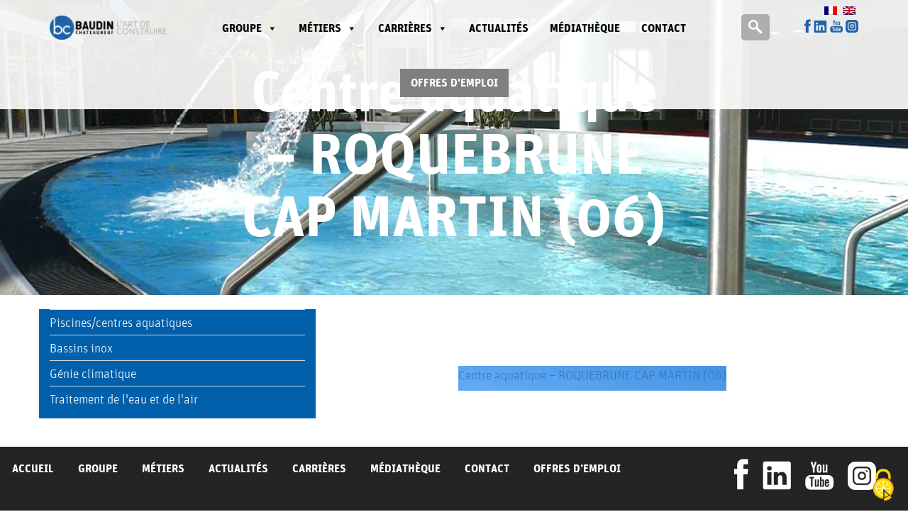

--- FILE ---
content_type: text/html; charset=UTF-8
request_url: https://www.baudinchateauneuf.com/realisation/centre-aquatique-roquebrune-cap-martin/
body_size: 13734
content:
<!DOCTYPE html>
<html lang="fr-FR" class="no-js">
<head>

    <script src="https://www.baudinchateauneuf.com/wp-content/themes/baudin/tarteaucitron/tarteaucitron.js"></script>

    <script type="text/javascript">
        tarteaucitron.init({
        "privacyUrl": "", /* Privacy policy url */
        "bodyPosition": "bottom", /* or top to bring it as first element for accessibility */

        "hashtag": "#tarteaucitron", /* Open the panel with this hashtag */
        "cookieName": "tarteaucitron", /* Cookie name */

        "orientation": "middle", /* Banner position (top - bottom) */

        "groupServices": false, /* Group services by category */
        "serviceDefaultState": "wait", /* Default state (true - wait - false) */
                        
        "showAlertSmall": false, /* Show the small banner on bottom right */
        "cookieslist": false, /* Show the cookie list */
                        
        "closePopup": false, /* Show a close X on the banner */

        "showIcon": true, /* Show cookie icon to manage cookies */
        //"iconSrc": "", /* Optionnal: URL or base64 encoded image */
        "iconPosition": "BottomRight", /* BottomRight, BottomLeft, TopRight and TopLeft */

        "adblocker": false, /* Show a Warning if an adblocker is detected */
                        
        "DenyAllCta" : true, /* Show the deny all button */
        "AcceptAllCta" : true, /* Show the accept all button when highPrivacy on */
        "highPrivacy": true, /* HIGHLY RECOMMANDED Disable auto consent */
                        
        "handleBrowserDNTRequest": false, /* If Do Not Track == 1, disallow all */

        "removeCredit": false, /* Remove credit link */
        "moreInfoLink": true, /* Show more info link */

        "useExternalCss": false, /* If false, the tarteaucitron.css file will be loaded */
        "useExternalJs": false, /* If false, the tarteaucitron.js file will be loaded */

        //"cookieDomain": ".my-multisite-domaine.fr", /* Shared cookie for multisite */
                        
        "readmoreLink": "", /* Change the default readmore link */

        "mandatory": true, /* Show a message about mandatory cookies */
        "mandatoryCta": true /* Show the disabled accept button when mandatory on */
        });
    </script>

	<meta charset="UTF-8">
	<meta name="viewport" content="width=device-width">
	<link rel="profile" href="http://gmpg.org/xfn/11">
	<link rel="pingback" href="https://www.baudinchateauneuf.com/xmlrpc.php">
	<!--[if lt IE 9]>
	<script src="https://www.baudinchateauneuf.com/wp-content/themes/twentyfifteen/js/html5.js"></script>
	<![endif]-->
	<script>(function(html){html.className = html.className.replace(/\bno-js\b/,'js')})(document.documentElement);</script>
<meta name='robots' content='index, follow, max-image-preview:large, max-snippet:-1, max-video-preview:-1' />
<link rel="alternate" hreflang="fr" href="https://www.baudinchateauneuf.com/realisation/centre-aquatique-roquebrune-cap-martin/" />
<link rel="alternate" hreflang="en" href="https://www.baudinchateauneuf.com/realisation/centre-aquatique-roquebrune-cap-martin/?lang=en" />
<link rel="alternate" hreflang="x-default" href="https://www.baudinchateauneuf.com/realisation/centre-aquatique-roquebrune-cap-martin/" />

	<!-- This site is optimized with the Yoast SEO plugin v23.9 - https://yoast.com/wordpress/plugins/seo/ -->
	<title>Centre aquatique - ROQUEBRUNE CAP MARTIN (06) - Baudin Chateauneuf</title>
	<link rel="canonical" href="https://www.baudinchateauneuf.com/realisation/centre-aquatique-roquebrune-cap-martin/" />
	<meta property="og:locale" content="fr_FR" />
	<meta property="og:type" content="article" />
	<meta property="og:title" content="Centre aquatique - ROQUEBRUNE CAP MARTIN (06) - Baudin Chateauneuf" />
	<meta property="og:url" content="https://www.baudinchateauneuf.com/realisation/centre-aquatique-roquebrune-cap-martin/" />
	<meta property="og:site_name" content="Baudin Chateauneuf" />
	<meta property="article:publisher" content="https://www.facebook.com/GroupeBaudinChateauneuf/?fref=ts" />
	<meta property="article:modified_time" content="2021-12-15T15:09:58+00:00" />
	<meta property="og:image" content="https://www.baudinchateauneuf.com/wp-content/uploads/2021/03/Roquebrune-Cap-Martin-7.jpg" />
	<meta property="og:image:width" content="1342" />
	<meta property="og:image:height" content="747" />
	<meta property="og:image:type" content="image/jpeg" />
	<meta name="twitter:card" content="summary_large_image" />
	<meta name="twitter:site" content="@BCRecrute" />
	<script type="application/ld+json" class="yoast-schema-graph">{"@context":"https://schema.org","@graph":[{"@type":"WebPage","@id":"https://www.baudinchateauneuf.com/realisation/centre-aquatique-roquebrune-cap-martin/","url":"https://www.baudinchateauneuf.com/realisation/centre-aquatique-roquebrune-cap-martin/","name":"Centre aquatique - ROQUEBRUNE CAP MARTIN (06) - Baudin Chateauneuf","isPartOf":{"@id":"https://www.baudinchateauneuf.com/#website"},"primaryImageOfPage":{"@id":"https://www.baudinchateauneuf.com/realisation/centre-aquatique-roquebrune-cap-martin/#primaryimage"},"image":{"@id":"https://www.baudinchateauneuf.com/realisation/centre-aquatique-roquebrune-cap-martin/#primaryimage"},"thumbnailUrl":"https://www.baudinchateauneuf.com/wp-content/uploads/2021/03/Roquebrune-Cap-Martin-7.jpg","datePublished":"2021-03-10T15:52:43+00:00","dateModified":"2021-12-15T15:09:58+00:00","breadcrumb":{"@id":"https://www.baudinchateauneuf.com/realisation/centre-aquatique-roquebrune-cap-martin/#breadcrumb"},"inLanguage":"fr-FR","potentialAction":[{"@type":"ReadAction","target":["https://www.baudinchateauneuf.com/realisation/centre-aquatique-roquebrune-cap-martin/"]}]},{"@type":"ImageObject","inLanguage":"fr-FR","@id":"https://www.baudinchateauneuf.com/realisation/centre-aquatique-roquebrune-cap-martin/#primaryimage","url":"https://www.baudinchateauneuf.com/wp-content/uploads/2021/03/Roquebrune-Cap-Martin-7.jpg","contentUrl":"https://www.baudinchateauneuf.com/wp-content/uploads/2021/03/Roquebrune-Cap-Martin-7.jpg","width":1342,"height":747},{"@type":"BreadcrumbList","@id":"https://www.baudinchateauneuf.com/realisation/centre-aquatique-roquebrune-cap-martin/#breadcrumb","itemListElement":[{"@type":"ListItem","position":1,"name":"Home","item":"https://www.baudinchateauneuf.com/"},{"@type":"ListItem","position":2,"name":"Réalisations","item":"https://www.baudinchateauneuf.com/realisation/"},{"@type":"ListItem","position":3,"name":"Centre aquatique &#8211; ROQUEBRUNE CAP MARTIN (06)"}]},{"@type":"WebSite","@id":"https://www.baudinchateauneuf.com/#website","url":"https://www.baudinchateauneuf.com/","name":"Baudin Chateauneuf","description":"L&#039;art de construire","publisher":{"@id":"https://www.baudinchateauneuf.com/#organization"},"potentialAction":[{"@type":"SearchAction","target":{"@type":"EntryPoint","urlTemplate":"https://www.baudinchateauneuf.com/?s={search_term_string}"},"query-input":{"@type":"PropertyValueSpecification","valueRequired":true,"valueName":"search_term_string"}}],"inLanguage":"fr-FR"},{"@type":"Organization","@id":"https://www.baudinchateauneuf.com/#organization","name":"Baudin Chateaneuf","url":"https://www.baudinchateauneuf.com/","logo":{"@type":"ImageObject","inLanguage":"fr-FR","@id":"https://www.baudinchateauneuf.com/#/schema/logo/image/","url":"https://www.baudinchateauneuf.com/wp-content/uploads/2017/06/BCH03_BLANC.png","contentUrl":"https://www.baudinchateauneuf.com/wp-content/uploads/2017/06/BCH03_BLANC.png","width":"185","height":"71","caption":"Baudin Chateaneuf"},"image":{"@id":"https://www.baudinchateauneuf.com/#/schema/logo/image/"},"sameAs":["https://www.facebook.com/GroupeBaudinChateauneuf/?fref=ts","https://x.com/BCRecrute","https://www.linkedin.com/company/5707930?trk=tyah&amp;amp;trkInfo=tarId:1417777274721,tas:Baudin Chateauneuf,idx:1-1-1","https://www.youtube.com/channel/UCD71bGX6NnZTQasLBlb2F9Q"]}]}</script>
	<!-- / Yoast SEO plugin. -->


<link rel='dns-prefetch' href='//ajax.googleapis.com' />
<link rel="alternate" type="application/rss+xml" title="Baudin Chateauneuf &raquo; Flux" href="https://www.baudinchateauneuf.com/feed/" />
<link rel="alternate" type="application/rss+xml" title="Baudin Chateauneuf &raquo; Flux des commentaires" href="https://www.baudinchateauneuf.com/comments/feed/" />
<link rel="alternate" title="oEmbed (JSON)" type="application/json+oembed" href="https://www.baudinchateauneuf.com/wp-json/oembed/1.0/embed?url=https%3A%2F%2Fwww.baudinchateauneuf.com%2Frealisation%2Fcentre-aquatique-roquebrune-cap-martin%2F" />
<link rel="alternate" title="oEmbed (XML)" type="text/xml+oembed" href="https://www.baudinchateauneuf.com/wp-json/oembed/1.0/embed?url=https%3A%2F%2Fwww.baudinchateauneuf.com%2Frealisation%2Fcentre-aquatique-roquebrune-cap-martin%2F&#038;format=xml" />
<style id='wp-img-auto-sizes-contain-inline-css'>
img:is([sizes=auto i],[sizes^="auto," i]){contain-intrinsic-size:3000px 1500px}
/*# sourceURL=wp-img-auto-sizes-contain-inline-css */
</style>
<style id='wp-emoji-styles-inline-css'>

	img.wp-smiley, img.emoji {
		display: inline !important;
		border: none !important;
		box-shadow: none !important;
		height: 1em !important;
		width: 1em !important;
		margin: 0 0.07em !important;
		vertical-align: -0.1em !important;
		background: none !important;
		padding: 0 !important;
	}
/*# sourceURL=wp-emoji-styles-inline-css */
</style>
<link rel='stylesheet' id='wp-block-library-css' href='https://www.baudinchateauneuf.com/wp-includes/css/dist/block-library/style.min.css?ver=6.9' media='all' />
<style id='global-styles-inline-css'>
:root{--wp--preset--aspect-ratio--square: 1;--wp--preset--aspect-ratio--4-3: 4/3;--wp--preset--aspect-ratio--3-4: 3/4;--wp--preset--aspect-ratio--3-2: 3/2;--wp--preset--aspect-ratio--2-3: 2/3;--wp--preset--aspect-ratio--16-9: 16/9;--wp--preset--aspect-ratio--9-16: 9/16;--wp--preset--color--black: #000000;--wp--preset--color--cyan-bluish-gray: #abb8c3;--wp--preset--color--white: #fff;--wp--preset--color--pale-pink: #f78da7;--wp--preset--color--vivid-red: #cf2e2e;--wp--preset--color--luminous-vivid-orange: #ff6900;--wp--preset--color--luminous-vivid-amber: #fcb900;--wp--preset--color--light-green-cyan: #7bdcb5;--wp--preset--color--vivid-green-cyan: #00d084;--wp--preset--color--pale-cyan-blue: #8ed1fc;--wp--preset--color--vivid-cyan-blue: #0693e3;--wp--preset--color--vivid-purple: #9b51e0;--wp--preset--color--dark-gray: #111;--wp--preset--color--light-gray: #f1f1f1;--wp--preset--color--yellow: #f4ca16;--wp--preset--color--dark-brown: #352712;--wp--preset--color--medium-pink: #e53b51;--wp--preset--color--light-pink: #ffe5d1;--wp--preset--color--dark-purple: #2e2256;--wp--preset--color--purple: #674970;--wp--preset--color--blue-gray: #22313f;--wp--preset--color--bright-blue: #55c3dc;--wp--preset--color--light-blue: #e9f2f9;--wp--preset--gradient--vivid-cyan-blue-to-vivid-purple: linear-gradient(135deg,rgb(6,147,227) 0%,rgb(155,81,224) 100%);--wp--preset--gradient--light-green-cyan-to-vivid-green-cyan: linear-gradient(135deg,rgb(122,220,180) 0%,rgb(0,208,130) 100%);--wp--preset--gradient--luminous-vivid-amber-to-luminous-vivid-orange: linear-gradient(135deg,rgb(252,185,0) 0%,rgb(255,105,0) 100%);--wp--preset--gradient--luminous-vivid-orange-to-vivid-red: linear-gradient(135deg,rgb(255,105,0) 0%,rgb(207,46,46) 100%);--wp--preset--gradient--very-light-gray-to-cyan-bluish-gray: linear-gradient(135deg,rgb(238,238,238) 0%,rgb(169,184,195) 100%);--wp--preset--gradient--cool-to-warm-spectrum: linear-gradient(135deg,rgb(74,234,220) 0%,rgb(151,120,209) 20%,rgb(207,42,186) 40%,rgb(238,44,130) 60%,rgb(251,105,98) 80%,rgb(254,248,76) 100%);--wp--preset--gradient--blush-light-purple: linear-gradient(135deg,rgb(255,206,236) 0%,rgb(152,150,240) 100%);--wp--preset--gradient--blush-bordeaux: linear-gradient(135deg,rgb(254,205,165) 0%,rgb(254,45,45) 50%,rgb(107,0,62) 100%);--wp--preset--gradient--luminous-dusk: linear-gradient(135deg,rgb(255,203,112) 0%,rgb(199,81,192) 50%,rgb(65,88,208) 100%);--wp--preset--gradient--pale-ocean: linear-gradient(135deg,rgb(255,245,203) 0%,rgb(182,227,212) 50%,rgb(51,167,181) 100%);--wp--preset--gradient--electric-grass: linear-gradient(135deg,rgb(202,248,128) 0%,rgb(113,206,126) 100%);--wp--preset--gradient--midnight: linear-gradient(135deg,rgb(2,3,129) 0%,rgb(40,116,252) 100%);--wp--preset--gradient--dark-gray-gradient-gradient: linear-gradient(90deg, rgba(17,17,17,1) 0%, rgba(42,42,42,1) 100%);--wp--preset--gradient--light-gray-gradient: linear-gradient(90deg, rgba(241,241,241,1) 0%, rgba(215,215,215,1) 100%);--wp--preset--gradient--white-gradient: linear-gradient(90deg, rgba(255,255,255,1) 0%, rgba(230,230,230,1) 100%);--wp--preset--gradient--yellow-gradient: linear-gradient(90deg, rgba(244,202,22,1) 0%, rgba(205,168,10,1) 100%);--wp--preset--gradient--dark-brown-gradient: linear-gradient(90deg, rgba(53,39,18,1) 0%, rgba(91,67,31,1) 100%);--wp--preset--gradient--medium-pink-gradient: linear-gradient(90deg, rgba(229,59,81,1) 0%, rgba(209,28,51,1) 100%);--wp--preset--gradient--light-pink-gradient: linear-gradient(90deg, rgba(255,229,209,1) 0%, rgba(255,200,158,1) 100%);--wp--preset--gradient--dark-purple-gradient: linear-gradient(90deg, rgba(46,34,86,1) 0%, rgba(66,48,123,1) 100%);--wp--preset--gradient--purple-gradient: linear-gradient(90deg, rgba(103,73,112,1) 0%, rgba(131,93,143,1) 100%);--wp--preset--gradient--blue-gray-gradient: linear-gradient(90deg, rgba(34,49,63,1) 0%, rgba(52,75,96,1) 100%);--wp--preset--gradient--bright-blue-gradient: linear-gradient(90deg, rgba(85,195,220,1) 0%, rgba(43,180,211,1) 100%);--wp--preset--gradient--light-blue-gradient: linear-gradient(90deg, rgba(233,242,249,1) 0%, rgba(193,218,238,1) 100%);--wp--preset--font-size--small: 13px;--wp--preset--font-size--medium: 20px;--wp--preset--font-size--large: 36px;--wp--preset--font-size--x-large: 42px;--wp--preset--spacing--20: 0.44rem;--wp--preset--spacing--30: 0.67rem;--wp--preset--spacing--40: 1rem;--wp--preset--spacing--50: 1.5rem;--wp--preset--spacing--60: 2.25rem;--wp--preset--spacing--70: 3.38rem;--wp--preset--spacing--80: 5.06rem;--wp--preset--shadow--natural: 6px 6px 9px rgba(0, 0, 0, 0.2);--wp--preset--shadow--deep: 12px 12px 50px rgba(0, 0, 0, 0.4);--wp--preset--shadow--sharp: 6px 6px 0px rgba(0, 0, 0, 0.2);--wp--preset--shadow--outlined: 6px 6px 0px -3px rgb(255, 255, 255), 6px 6px rgb(0, 0, 0);--wp--preset--shadow--crisp: 6px 6px 0px rgb(0, 0, 0);}:where(.is-layout-flex){gap: 0.5em;}:where(.is-layout-grid){gap: 0.5em;}body .is-layout-flex{display: flex;}.is-layout-flex{flex-wrap: wrap;align-items: center;}.is-layout-flex > :is(*, div){margin: 0;}body .is-layout-grid{display: grid;}.is-layout-grid > :is(*, div){margin: 0;}:where(.wp-block-columns.is-layout-flex){gap: 2em;}:where(.wp-block-columns.is-layout-grid){gap: 2em;}:where(.wp-block-post-template.is-layout-flex){gap: 1.25em;}:where(.wp-block-post-template.is-layout-grid){gap: 1.25em;}.has-black-color{color: var(--wp--preset--color--black) !important;}.has-cyan-bluish-gray-color{color: var(--wp--preset--color--cyan-bluish-gray) !important;}.has-white-color{color: var(--wp--preset--color--white) !important;}.has-pale-pink-color{color: var(--wp--preset--color--pale-pink) !important;}.has-vivid-red-color{color: var(--wp--preset--color--vivid-red) !important;}.has-luminous-vivid-orange-color{color: var(--wp--preset--color--luminous-vivid-orange) !important;}.has-luminous-vivid-amber-color{color: var(--wp--preset--color--luminous-vivid-amber) !important;}.has-light-green-cyan-color{color: var(--wp--preset--color--light-green-cyan) !important;}.has-vivid-green-cyan-color{color: var(--wp--preset--color--vivid-green-cyan) !important;}.has-pale-cyan-blue-color{color: var(--wp--preset--color--pale-cyan-blue) !important;}.has-vivid-cyan-blue-color{color: var(--wp--preset--color--vivid-cyan-blue) !important;}.has-vivid-purple-color{color: var(--wp--preset--color--vivid-purple) !important;}.has-black-background-color{background-color: var(--wp--preset--color--black) !important;}.has-cyan-bluish-gray-background-color{background-color: var(--wp--preset--color--cyan-bluish-gray) !important;}.has-white-background-color{background-color: var(--wp--preset--color--white) !important;}.has-pale-pink-background-color{background-color: var(--wp--preset--color--pale-pink) !important;}.has-vivid-red-background-color{background-color: var(--wp--preset--color--vivid-red) !important;}.has-luminous-vivid-orange-background-color{background-color: var(--wp--preset--color--luminous-vivid-orange) !important;}.has-luminous-vivid-amber-background-color{background-color: var(--wp--preset--color--luminous-vivid-amber) !important;}.has-light-green-cyan-background-color{background-color: var(--wp--preset--color--light-green-cyan) !important;}.has-vivid-green-cyan-background-color{background-color: var(--wp--preset--color--vivid-green-cyan) !important;}.has-pale-cyan-blue-background-color{background-color: var(--wp--preset--color--pale-cyan-blue) !important;}.has-vivid-cyan-blue-background-color{background-color: var(--wp--preset--color--vivid-cyan-blue) !important;}.has-vivid-purple-background-color{background-color: var(--wp--preset--color--vivid-purple) !important;}.has-black-border-color{border-color: var(--wp--preset--color--black) !important;}.has-cyan-bluish-gray-border-color{border-color: var(--wp--preset--color--cyan-bluish-gray) !important;}.has-white-border-color{border-color: var(--wp--preset--color--white) !important;}.has-pale-pink-border-color{border-color: var(--wp--preset--color--pale-pink) !important;}.has-vivid-red-border-color{border-color: var(--wp--preset--color--vivid-red) !important;}.has-luminous-vivid-orange-border-color{border-color: var(--wp--preset--color--luminous-vivid-orange) !important;}.has-luminous-vivid-amber-border-color{border-color: var(--wp--preset--color--luminous-vivid-amber) !important;}.has-light-green-cyan-border-color{border-color: var(--wp--preset--color--light-green-cyan) !important;}.has-vivid-green-cyan-border-color{border-color: var(--wp--preset--color--vivid-green-cyan) !important;}.has-pale-cyan-blue-border-color{border-color: var(--wp--preset--color--pale-cyan-blue) !important;}.has-vivid-cyan-blue-border-color{border-color: var(--wp--preset--color--vivid-cyan-blue) !important;}.has-vivid-purple-border-color{border-color: var(--wp--preset--color--vivid-purple) !important;}.has-vivid-cyan-blue-to-vivid-purple-gradient-background{background: var(--wp--preset--gradient--vivid-cyan-blue-to-vivid-purple) !important;}.has-light-green-cyan-to-vivid-green-cyan-gradient-background{background: var(--wp--preset--gradient--light-green-cyan-to-vivid-green-cyan) !important;}.has-luminous-vivid-amber-to-luminous-vivid-orange-gradient-background{background: var(--wp--preset--gradient--luminous-vivid-amber-to-luminous-vivid-orange) !important;}.has-luminous-vivid-orange-to-vivid-red-gradient-background{background: var(--wp--preset--gradient--luminous-vivid-orange-to-vivid-red) !important;}.has-very-light-gray-to-cyan-bluish-gray-gradient-background{background: var(--wp--preset--gradient--very-light-gray-to-cyan-bluish-gray) !important;}.has-cool-to-warm-spectrum-gradient-background{background: var(--wp--preset--gradient--cool-to-warm-spectrum) !important;}.has-blush-light-purple-gradient-background{background: var(--wp--preset--gradient--blush-light-purple) !important;}.has-blush-bordeaux-gradient-background{background: var(--wp--preset--gradient--blush-bordeaux) !important;}.has-luminous-dusk-gradient-background{background: var(--wp--preset--gradient--luminous-dusk) !important;}.has-pale-ocean-gradient-background{background: var(--wp--preset--gradient--pale-ocean) !important;}.has-electric-grass-gradient-background{background: var(--wp--preset--gradient--electric-grass) !important;}.has-midnight-gradient-background{background: var(--wp--preset--gradient--midnight) !important;}.has-small-font-size{font-size: var(--wp--preset--font-size--small) !important;}.has-medium-font-size{font-size: var(--wp--preset--font-size--medium) !important;}.has-large-font-size{font-size: var(--wp--preset--font-size--large) !important;}.has-x-large-font-size{font-size: var(--wp--preset--font-size--x-large) !important;}
/*# sourceURL=global-styles-inline-css */
</style>

<style id='classic-theme-styles-inline-css'>
/*! This file is auto-generated */
.wp-block-button__link{color:#fff;background-color:#32373c;border-radius:9999px;box-shadow:none;text-decoration:none;padding:calc(.667em + 2px) calc(1.333em + 2px);font-size:1.125em}.wp-block-file__button{background:#32373c;color:#fff;text-decoration:none}
/*# sourceURL=/wp-includes/css/classic-themes.min.css */
</style>
<link rel='stylesheet' id='contact-form-7-css' href='https://www.baudinchateauneuf.com/wp-content/plugins/contact-form-7/includes/css/styles.css?ver=6.0.3' media='all' />
<link rel='stylesheet' id='mfcf7_zl_button_style-css' href='https://www.baudinchateauneuf.com/wp-content/plugins/multiline-files-for-contact-form-7/css/style.css?12&#038;ver=6.9' media='all' />
<link rel='stylesheet' id='wpml-legacy-horizontal-list-0-css' href='https://www.baudinchateauneuf.com/wp-content/plugins/sitepress-multilingual-cms/templates/language-switchers/legacy-list-horizontal/style.min.css?ver=1' media='all' />
<style id='wpml-legacy-horizontal-list-0-inline-css'>
.wpml-ls-statics-shortcode_actions{background-color:#ffffff;}.wpml-ls-statics-shortcode_actions, .wpml-ls-statics-shortcode_actions .wpml-ls-sub-menu, .wpml-ls-statics-shortcode_actions a {border-color:#cdcdcd;}.wpml-ls-statics-shortcode_actions a, .wpml-ls-statics-shortcode_actions .wpml-ls-sub-menu a, .wpml-ls-statics-shortcode_actions .wpml-ls-sub-menu a:link, .wpml-ls-statics-shortcode_actions li:not(.wpml-ls-current-language) .wpml-ls-link, .wpml-ls-statics-shortcode_actions li:not(.wpml-ls-current-language) .wpml-ls-link:link {color:#444444;background-color:#ffffff;}.wpml-ls-statics-shortcode_actions a, .wpml-ls-statics-shortcode_actions .wpml-ls-sub-menu a:hover,.wpml-ls-statics-shortcode_actions .wpml-ls-sub-menu a:focus, .wpml-ls-statics-shortcode_actions .wpml-ls-sub-menu a:link:hover, .wpml-ls-statics-shortcode_actions .wpml-ls-sub-menu a:link:focus {color:#000000;background-color:#eeeeee;}.wpml-ls-statics-shortcode_actions .wpml-ls-current-language > a {color:#444444;background-color:#ffffff;}.wpml-ls-statics-shortcode_actions .wpml-ls-current-language:hover>a, .wpml-ls-statics-shortcode_actions .wpml-ls-current-language>a:focus {color:#000000;background-color:#eeeeee;}
/*# sourceURL=wpml-legacy-horizontal-list-0-inline-css */
</style>
<link rel='stylesheet' id='megamenu-css' href='https://www.baudinchateauneuf.com/wp-content/uploads/maxmegamenu/style_fr.css?ver=c9c883' media='all' />
<link rel='stylesheet' id='dashicons-css' href='https://www.baudinchateauneuf.com/wp-includes/css/dashicons.min.css?ver=6.9' media='all' />
<link rel='stylesheet' id='bootstrap-css' href='https://www.baudinchateauneuf.com/wp-content/themes/baudin/css/bootstrap/styles.css?ver=6.9' media='all' />
<link rel='stylesheet' id='sprite-css' href='https://www.baudinchateauneuf.com/wp-content/themes/baudin/css/sprite.css?ver=6.9' media='all' />
<link rel='stylesheet' id='baudin-css' href='https://www.baudinchateauneuf.com/wp-content/themes/baudin/css/baudin.css?ver=6.9' media='all' />
<link rel='stylesheet' id='bootstrap-select-css' href='https://www.baudinchateauneuf.com/wp-content/themes/baudin/css/bootstrap-select.min.css?ver=6.9' media='all' />
<link rel='stylesheet' id='hover-css' href='https://www.baudinchateauneuf.com/wp-content/themes/baudin/css/hover-min.css?ver=6.9' media='all' />
<link rel='stylesheet' id='flipbook-css' href='https://www.baudinchateauneuf.com/wp-content/themes/baudin/css/flipbook.css?ver=6.9' media='all' />
<link rel='stylesheet' id='fa-css' href='https://www.baudinchateauneuf.com/wp-content/themes/baudin/css/font-awesome.min.css?ver=6.9' media='all' />
<link rel='stylesheet' id='fancybox-css' href='https://www.baudinchateauneuf.com/wp-content/themes/baudin/css/jquery.fancybox.css?ver=6.9' media='all' />
<link rel='stylesheet' id='aos-css' href='https://www.baudinchateauneuf.com/wp-content/themes/baudin/css/aos.css?ver=6.9' media='all' />
<link rel='stylesheet' id='parallax-css' href='https://www.baudinchateauneuf.com/wp-content/themes/baudin/css/parallax.css?ver=6.9' media='all' />
<link rel='stylesheet' id='select2-css' href='https://www.baudinchateauneuf.com/wp-content/themes/baudin/css/select2.min.css?ver=6.9' media='all' />
<link rel='stylesheet' id='responsive-css' href='https://www.baudinchateauneuf.com/wp-content/themes/baudin/css/responsive.css?ver=6.9' media='all' />
<link rel='stylesheet' id='twentyfifteen-fonts-css' href='https://www.baudinchateauneuf.com/wp-content/themes/twentyfifteen/assets/fonts/noto-sans-plus-noto-serif-plus-inconsolata.css?ver=20230328' media='all' />
<link rel='stylesheet' id='genericons-css' href='https://www.baudinchateauneuf.com/wp-content/themes/twentyfifteen/genericons/genericons.css?ver=20201026' media='all' />
<link rel='stylesheet' id='twentyfifteen-style-css' href='https://www.baudinchateauneuf.com/wp-content/themes/baudin/style.css?ver=20240402' media='all' />
<style id='twentyfifteen-style-inline-css'>

			.post-navigation .nav-previous { background-image: url(https://www.baudinchateauneuf.com/wp-content/uploads/2017/03/CENTER-PARCS-DES-3-FORÊTS-CONSTRUCTION-DU-SPA-–-HATTIGNY57-825x510.jpg); }
			.post-navigation .nav-previous .post-title, .post-navigation .nav-previous a:hover .post-title, .post-navigation .nav-previous .meta-nav { color: #fff; }
			.post-navigation .nav-previous a:before { background-color: rgba(0, 0, 0, 0.4); }
		
			.post-navigation .nav-next { background-image: url(https://www.baudinchateauneuf.com/wp-content/uploads/2021/03/Borne-recharge-électrique2-825x510.jpg); border-top: 0; }
			.post-navigation .nav-next .post-title, .post-navigation .nav-next a:hover .post-title, .post-navigation .nav-next .meta-nav { color: #fff; }
			.post-navigation .nav-next a:before { background-color: rgba(0, 0, 0, 0.4); }
		
/*# sourceURL=twentyfifteen-style-inline-css */
</style>
<link rel='stylesheet' id='twentyfifteen-block-style-css' href='https://www.baudinchateauneuf.com/wp-content/themes/twentyfifteen/css/blocks.css?ver=20240210' media='all' />
<link rel='stylesheet' id='slb_core-css' href='https://www.baudinchateauneuf.com/wp-content/plugins/simple-lightbox/client/css/app.css?ver=2.9.3' media='all' />
<script src="https://ajax.googleapis.com/ajax/libs/jquery/1.12.4/jquery.min.js?ver=1.12.4" id="jquery-js"></script>
<script src="https://www.baudinchateauneuf.com/wp-content/plugins/multiline-files-for-contact-form-7/js/zl-multine-files.js?ver=6.9" id="mfcf7_zl_multiline_files_script-js"></script>
<script src="https://www.baudinchateauneuf.com/wp-content/themes/baudin/js/vendor/bootstrap/bootstrap.min.js?ver=1" id="bootstrap-js"></script>
<script src="https://www.baudinchateauneuf.com/wp-content/themes/baudin/js/jquery.fancybox.min.js?ver=1.1" id="fancybox-js"></script>
<script id="twentyfifteen-script-js-extra">
var screenReaderText = {"expand":"\u003Cspan class=\"screen-reader-text\"\u003Eouvrir le sous-menu\u003C/span\u003E","collapse":"\u003Cspan class=\"screen-reader-text\"\u003Efermer le sous-menu\u003C/span\u003E"};
//# sourceURL=twentyfifteen-script-js-extra
</script>
<script src="https://www.baudinchateauneuf.com/wp-content/themes/twentyfifteen/js/functions.js?ver=20221101" id="twentyfifteen-script-js" defer data-wp-strategy="defer"></script>
<link rel="https://api.w.org/" href="https://www.baudinchateauneuf.com/wp-json/" /><link rel='shortlink' href='https://www.baudinchateauneuf.com/?p=6867' />
<meta name="generator" content="WPML ver:4.6.14 stt:1,4;" />
<style>.recentcomments a{display:inline !important;padding:0 !important;margin:0 !important;}</style>		<style id="wp-custom-css">
			.page-id-8294{
	background: #000;
}		</style>
		<style type="text/css">/** Mega Menu CSS: fs **/</style>
    <link rel="apple-touch-icon" sizes="57x57" href="https://www.baudinchateauneuf.com/wp-content/themes/baudin/images/favicon/apple-icon-57x57.png">
    <link rel="apple-touch-icon" sizes="60x60" href="https://www.baudinchateauneuf.com/wp-content/themes/baudin/images/favicon/apple-icon-60x60.png">
    <link rel="apple-touch-icon" sizes="72x72" href="https://www.baudinchateauneuf.com/wp-content/themes/baudin/images/favicon/apple-icon-72x72.png">
    <link rel="apple-touch-icon" sizes="76x76" href="https://www.baudinchateauneuf.com/wp-content/themes/baudin/images/favicon/apple-icon-76x76.png">
    <link rel="apple-touch-icon" sizes="114x114" href="https://www.baudinchateauneuf.com/wp-content/themes/baudin/images/favicon/apple-icon-114x114.png">
    <link rel="apple-touch-icon" sizes="120x120" href="https://www.baudinchateauneuf.com/wp-content/themes/baudin/images/favicon/apple-icon-120x120.png">
    <link rel="apple-touch-icon" sizes="144x144" href="https://www.baudinchateauneuf.com/wp-content/themes/baudin/images/favicon/apple-icon-144x144.png">
    <link rel="apple-touch-icon" sizes="152x152" href="https://www.baudinchateauneuf.com/wp-content/themes/baudin/images/favicon/apple-icon-152x152.png">
    <link rel="apple-touch-icon" sizes="180x180" href="https://www.baudinchateauneuf.com/wp-content/themes/baudin/images/favicon/apple-icon-180x180.png">
    <link rel="icon" type="image/png"  href="https://www.baudinchateauneuf.com/wp-content/themes/baudin/images/favicon/favicon.ico">
    <link rel="icon" type="image/png" sizes="192x192"  href="https://www.baudinchateauneuf.com/wp-content/themes/baudin/images/favicon/android-icon-192x192.png">
    <link rel="icon" type="image/png" sizes="32x32" href="https://www.baudinchateauneuf.com/wp-content/themes/baudin/images/favicon/favicon-32x32.png">
    <link rel="icon" type="image/png" sizes="96x96" href="https://www.baudinchateauneuf.com/wp-content/themes/baudin/images/favicon/favicon-96x96.png">
    <link rel="icon" type="image/png" sizes="16x16" href="https://www.baudinchateauneuf.com/wp-content/themes/baudin/images/favicon/favicon-16x16.png">
    <link rel="manifest" href="https://www.baudinchateauneuf.com/wp-content/themes/baudin/images/favicon/manifest.json">
    <meta name="msapplication-config" content="https://www.baudinchateauneuf.com/wp-content/themes/baudin/images/favicon/browserconfig.xml">
    <meta name="msapplication-TileColor" content="#ffffff">
    <meta name="msapplication-TileImage" content="https://www.baudinchateauneuf.com/wp-content/themes/baudin/images/favicon/ms-icon-144x144.png">
    <meta name="theme-color" content="#ffffff">
    
    <!-- Matomo -->
<script>
  var _paq = window._paq = window._paq || [];
  /* tracker methods like "setCustomDimension" should be called before "trackPageView" */
  _paq.push(['trackPageView']);
  _paq.push(['enableLinkTracking']);
  (function() {
    var u="https://mm01.fihosting.net/";
    _paq.push(['setTrackerUrl', u+'matomo.php']);
    _paq.push(['setSiteId', '15']);
    var d=document, g=d.createElement('script'), s=d.getElementsByTagName('script')[0];
    g.async=true; g.src=u+'matomo.js'; s.parentNode.insertBefore(g,s);
  })();
</script>
<!-- End Matomo Code -->

</head>
<body class="wp-singular realisation-template-default single single-realisation postid-6867 wp-embed-responsive wp-theme-twentyfifteen wp-child-theme-baudin mega-menu-primary">
    <div id="page" class="container-full">
        <header>
            <div class="container1600">
                <div class="container1600-inner">
                    <div class="row">
                        <div class="logo col-md-2 col-sm-6 col-xs-8">
                                                            <div class="site-title"><a title="Baudin Chateauneuf" href="https://www.baudinchateauneuf.com/" rel="home">Baudin Chateauneuf</a></div>
                                                    </div>
                        <div class="col-md-8 hidden-sm hidden-xs text-center position-static">
                            <div id="mega-menu-wrap-primary" class="mega-menu-wrap"><div class="mega-menu-toggle"><div class="mega-toggle-blocks-left"></div><div class="mega-toggle-blocks-center"></div><div class="mega-toggle-blocks-right"><div class='mega-toggle-block mega-menu-toggle-animated-block mega-toggle-block-0' id='mega-toggle-block-0'><button aria-label="Toggle Menu" class="mega-toggle-animated mega-toggle-animated-slider" type="button" aria-expanded="false">
                  <span class="mega-toggle-animated-box">
                    <span class="mega-toggle-animated-inner"></span>
                  </span>
                </button></div></div></div><ul id="mega-menu-primary" class="mega-menu max-mega-menu mega-menu-horizontal mega-no-js" data-event="click" data-effect="slide_up" data-effect-speed="200" data-effect-mobile="disabled" data-effect-speed-mobile="0" data-mobile-force-width="false" data-second-click="go" data-document-click="collapse" data-vertical-behaviour="standard" data-breakpoint="768" data-unbind="true" data-mobile-state="collapse_all" data-mobile-direction="vertical" data-hover-intent-timeout="300" data-hover-intent-interval="100"><li class='mega-has-sub-item-for-parallax mega-menu-item mega-menu-item-type-post_type mega-menu-item-object-page mega-menu-item-has-children mega-align-bottom-left mega-menu-flyout mega-disable-link mega-menu-item-29' id='mega-menu-item-29'><a class="mega-menu-link" tabindex="0" aria-expanded="false" role="button">Groupe<span class="mega-indicator"></span></a>
<ul class="mega-sub-menu">
<li class='mega-menu-item mega-menu-item-type-custom mega-menu-item-object-custom mega-menu-item-138' id='mega-menu-item-138'><a class="mega-menu-link" href="/groupe/#qui-sommes-nous">Qui sommes-nous ?</a></li><li class='mega-menu-item mega-menu-item-type-custom mega-menu-item-object-custom mega-menu-item-139' id='mega-menu-item-139'><a class="mega-menu-link" href="/groupe/#notre-histoire">Notre histoire</a></li><li class='mega-menu-item mega-menu-item-type-custom mega-menu-item-object-custom mega-menu-item-140' id='mega-menu-item-140'><a class="mega-menu-link" href="/groupe/#nos-implantations">Nos implantations</a></li><li class='mega-menu-item mega-menu-item-type-custom mega-menu-item-object-custom mega-menu-item-7875' id='mega-menu-item-7875'><a class="mega-menu-link" href="/groupe/#innovation">L'innovation</a></li><li class='mega-menu-item mega-menu-item-type-custom mega-menu-item-object-custom mega-menu-item-142' id='mega-menu-item-142'><a class="mega-menu-link" href="/groupe/#notre-engagement">Nos engagements RSE</a></li></ul>
</li><li class='mega-menu-item mega-menu-item-type-taxonomy mega-menu-item-object-type-realisation mega-current-realisation-ancestor mega-current-menu-parent mega-current-realisation-parent mega-menu-item-has-children mega-align-bottom-left mega-menu-flyout mega-menu-item-2215' id='mega-menu-item-2215'><a class="mega-menu-link" href="https://www.baudinchateauneuf.com/type-realisation/batiments/les-piscines-et-centres-aquatiques/" aria-expanded="false" tabindex="0">Métiers<span class="mega-indicator"></span></a>
<ul class="mega-sub-menu">
<li class='mega-menu-item mega-menu-item-type-taxonomy mega-menu-item-object-type-realisation mega-current-realisation-ancestor mega-menu-item-7849' id='mega-menu-item-7849'><a class="mega-menu-link" href="https://www.baudinchateauneuf.com/type-realisation/batiments/">Bâtiments</a></li><li class='mega-menu-item mega-menu-item-type-taxonomy mega-menu-item-object-type-realisation mega-menu-item-7850' id='mega-menu-item-7850'><a class="mega-menu-link" href="https://www.baudinchateauneuf.com/type-realisation/travaux-publics/">Travaux publics</a></li><li class='mega-menu-item mega-menu-item-type-taxonomy mega-menu-item-object-type-realisation mega-menu-item-7852' id='mega-menu-item-7852'><a class="mega-menu-link" href="https://www.baudinchateauneuf.com/type-realisation/mecanique/">Mécanique</a></li><li class='mega-menu-item mega-menu-item-type-taxonomy mega-menu-item-object-type-realisation mega-current-realisation-ancestor mega-menu-item-7903' id='mega-menu-item-7903'><a class="mega-menu-link" href="https://www.baudinchateauneuf.com/type-realisation/energie/">Energie</a></li><li class='mega-menu-item mega-menu-item-type-taxonomy mega-menu-item-object-type-realisation mega-menu-item-7853' id='mega-menu-item-7853'><a class="mega-menu-link" href="https://www.baudinchateauneuf.com/type-realisation/metiers-transverses/">Métiers transverses</a></li><li class='mega-menu-item mega-menu-item-type-taxonomy mega-menu-item-object-type-realisation mega-menu-item-7876' id='mega-menu-item-7876'><a class="mega-menu-link" href="https://www.baudinchateauneuf.com/type-realisation/export-3/">Export</a></li></ul>
</li><li class='mega-menu-item mega-menu-item-type-custom mega-menu-item-object-custom mega-menu-item-has-children mega-align-bottom-left mega-menu-flyout mega-menu-item-3541' id='mega-menu-item-3541'><a class="mega-menu-link" href="/politique-rh" aria-expanded="false" tabindex="0">Carrières<span class="mega-indicator"></span></a>
<ul class="mega-sub-menu">
<li class='mega-menu-item mega-menu-item-type-post_type mega-menu-item-object-page mega-menu-item-3895' id='mega-menu-item-3895'><a class="mega-menu-link" href="https://www.baudinchateauneuf.com/politique-rh/">Politique RH</a></li><li class='mega-menu-item mega-menu-item-type-post_type mega-menu-item-object-page mega-menu-item-3809' id='mega-menu-item-3809'><a class="mega-menu-link" href="https://www.baudinchateauneuf.com/jeunes-talents/">Jeunes talents</a></li><li class='mega-menu-item mega-menu-item-type-post_type mega-menu-item-object-page mega-menu-item-3813' id='mega-menu-item-3813'><a class="mega-menu-link" href="https://www.baudinchateauneuf.com/nosmetiers/">Nos métiers</a></li><li class='mega-menu-item mega-menu-item-type-post_type mega-menu-item-object-page mega-menu-item-3543' id='mega-menu-item-3543'><a class="mega-menu-link" href="https://www.baudinchateauneuf.com/les-offres-d-emploi/">Nos offres</a></li></ul>
</li><li class='mega-menu-item mega-menu-item-type-taxonomy mega-menu-item-object-category mega-align-bottom-left mega-menu-flyout mega-menu-item-32' id='mega-menu-item-32'><a class="mega-menu-link" href="https://www.baudinchateauneuf.com/category/actualites/" tabindex="0">Actualités</a></li><li class='mega-menu-item mega-menu-item-type-post_type mega-menu-item-object-page mega-align-bottom-left mega-menu-flyout mega-menu-item-154' id='mega-menu-item-154'><a class="mega-menu-link" href="https://www.baudinchateauneuf.com/mediatheque/" tabindex="0">Médiathèque</a></li><li class='mega-menu-item mega-menu-item-type-post_type mega-menu-item-object-page mega-align-bottom-left mega-menu-flyout mega-menu-item-7812' id='mega-menu-item-7812'><a class="mega-menu-link" href="https://www.baudinchateauneuf.com/contact-2/" tabindex="0">Contact</a></li><li class='mega-offre mega-menu-item mega-menu-item-type-custom mega-menu-item-object-custom mega-align-bottom-left mega-menu-flyout mega-menu-item-7801' id='mega-menu-item-7801'><a class="mega-menu-link" href="/les-offres-d-emploi/" tabindex="0">Offres d'emploi</a></li></ul></div>                        </div>

                        <div class="col-md-2 hidden-sm hidden-xs text-right">
                            <div class="top-search-bar">
                                <form role="search" method="get" class="search-form" action="/">
    <div class="navbar-btn input-group input-group-sm">
        <input style="display: none;" type="search" class="form-control search-field" placeholder="Rechercher..." value="" name="s" title="Rechercher&nbsp;:">
        <a id="search-icon" href="#"><img src="https://www.baudinchateauneuf.com/wp-content/themes/baudin/images/icon/search-icon.png" alt="Effectuez une recherche"/></a>
    </div>
<input type='hidden' name='lang' value='fr' /></form>                            </div>
                            <div class="lang-rs-container">
                                <div class="languages">
                                    
<div class="lang_sel_list_horizontal wpml-ls-statics-shortcode_actions wpml-ls wpml-ls-legacy-list-horizontal" id="lang_sel_list">
	<ul><li class="icl-fr wpml-ls-slot-shortcode_actions wpml-ls-item wpml-ls-item-fr wpml-ls-current-language wpml-ls-first-item wpml-ls-item-legacy-list-horizontal">
				<a href="https://www.baudinchateauneuf.com/realisation/centre-aquatique-roquebrune-cap-martin/" class="wpml-ls-link">
                                                        <img
            class="wpml-ls-flag iclflag"
            src="https://www.baudinchateauneuf.com/wp-content/plugins/sitepress-multilingual-cms/res/flags/fr.png"
            alt="Français"
            width=18
            height=12
    /></a>
			</li><li class="icl-en wpml-ls-slot-shortcode_actions wpml-ls-item wpml-ls-item-en wpml-ls-last-item wpml-ls-item-legacy-list-horizontal">
				<a href="https://www.baudinchateauneuf.com/realisation/centre-aquatique-roquebrune-cap-martin/?lang=en" class="wpml-ls-link">
                                                        <img
            class="wpml-ls-flag iclflag"
            src="https://www.baudinchateauneuf.com/wp-content/plugins/sitepress-multilingual-cms/res/flags/en.png"
            alt="Anglais"
            width=18
            height=12
    /></a>
			</li></ul>
</div>
                                </div>
                                <div class="header-rs">
                                    <a target="_blank" href="https://www.facebook.com/GroupeBaudinChateauneuf/?fref=ts" class="icon-sprite icon-facebook-blue"></a>
                                    <a target="_blank" href="https://www.linkedin.com/company/5707930?trk=tyah&trkInfo=tarId%3A1417777274721%2Ctas%3ABaudin%20Chateauneuf%2Cidx%3A1-1-1" class="icon-sprite icon-linkedin-blue"></a>
                                    <a target="_blank" href="https://www.youtube.com/channel/UCD71bGX6NnZTQasLBlb2F9Q" class="icon-sprite icon-youtube-blue"></a>
                                    <a target="_blank" href="https://instagram.com/groupebaudinchateauneuf?utm_medium=copy_link" class="icon-sprite icon-instagram-blue"></a>
                                </div>
                            </div>
                        </div>

                        <div class="col-sm-2 col-xs-offset-2 col-xs-2 hidden-md hidden-lg">
                            <a href="#" id="nav-icon" class="pull-right">
                                <span></span>
                                <span></span>
                                <span></span>
                                <span></span>
                                <span></span>
                                <span></span>
                            </a>

                            <div id="myNav" class="overlay hidden-md hidden-lg">
                                <div class="languages-mobile">
                                    
<div class="lang_sel_list_horizontal wpml-ls-statics-shortcode_actions wpml-ls wpml-ls-legacy-list-horizontal" id="lang_sel_list">
	<ul><li class="icl-fr wpml-ls-slot-shortcode_actions wpml-ls-item wpml-ls-item-fr wpml-ls-current-language wpml-ls-first-item wpml-ls-item-legacy-list-horizontal">
				<a href="https://www.baudinchateauneuf.com/realisation/centre-aquatique-roquebrune-cap-martin/" class="wpml-ls-link">
                                                        <img
            class="wpml-ls-flag iclflag"
            src="https://www.baudinchateauneuf.com/wp-content/plugins/sitepress-multilingual-cms/res/flags/fr.png"
            alt="Français"
            width=18
            height=12
    /></a>
			</li><li class="icl-en wpml-ls-slot-shortcode_actions wpml-ls-item wpml-ls-item-en wpml-ls-last-item wpml-ls-item-legacy-list-horizontal">
				<a href="https://www.baudinchateauneuf.com/realisation/centre-aquatique-roquebrune-cap-martin/?lang=en" class="wpml-ls-link">
                                                        <img
            class="wpml-ls-flag iclflag"
            src="https://www.baudinchateauneuf.com/wp-content/plugins/sitepress-multilingual-cms/res/flags/en.png"
            alt="Anglais"
            width=18
            height=12
    /></a>
			</li></ul>
</div>
                                </div>
                                
                                <!-- <a href="/les-offres/" class="nos-offres-mobile">Offres d�emploi</a> -->

                                <a href="#" class="closebtn" id="nav-icon-close">&times;</a>
                                <div class="overlay-content">
                                    <div id="mega-menu-wrap-primary" class="mega-menu-wrap"><div class="mega-menu-toggle"><div class="mega-toggle-blocks-left"></div><div class="mega-toggle-blocks-center"></div><div class="mega-toggle-blocks-right"><div class='mega-toggle-block mega-menu-toggle-animated-block mega-toggle-block-0' id='mega-toggle-block-0'><button aria-label="Toggle Menu" class="mega-toggle-animated mega-toggle-animated-slider" type="button" aria-expanded="false">
                  <span class="mega-toggle-animated-box">
                    <span class="mega-toggle-animated-inner"></span>
                  </span>
                </button></div></div></div><ul id="mega-menu-primary" class="mega-menu max-mega-menu mega-menu-horizontal mega-no-js" data-event="click" data-effect="slide_up" data-effect-speed="200" data-effect-mobile="disabled" data-effect-speed-mobile="0" data-mobile-force-width="false" data-second-click="go" data-document-click="collapse" data-vertical-behaviour="standard" data-breakpoint="768" data-unbind="true" data-mobile-state="collapse_all" data-mobile-direction="vertical" data-hover-intent-timeout="300" data-hover-intent-interval="100"><li class='mega-has-sub-item-for-parallax mega-menu-item mega-menu-item-type-post_type mega-menu-item-object-page mega-menu-item-has-children mega-align-bottom-left mega-menu-flyout mega-disable-link mega-menu-item-29' id='mega-menu-item-29'><a class="mega-menu-link" tabindex="0" aria-expanded="false" role="button">Groupe<span class="mega-indicator"></span></a>
<ul class="mega-sub-menu">
<li class='mega-menu-item mega-menu-item-type-custom mega-menu-item-object-custom mega-menu-item-138' id='mega-menu-item-138'><a class="mega-menu-link" href="/groupe/#qui-sommes-nous">Qui sommes-nous ?</a></li><li class='mega-menu-item mega-menu-item-type-custom mega-menu-item-object-custom mega-menu-item-139' id='mega-menu-item-139'><a class="mega-menu-link" href="/groupe/#notre-histoire">Notre histoire</a></li><li class='mega-menu-item mega-menu-item-type-custom mega-menu-item-object-custom mega-menu-item-140' id='mega-menu-item-140'><a class="mega-menu-link" href="/groupe/#nos-implantations">Nos implantations</a></li><li class='mega-menu-item mega-menu-item-type-custom mega-menu-item-object-custom mega-menu-item-7875' id='mega-menu-item-7875'><a class="mega-menu-link" href="/groupe/#innovation">L'innovation</a></li><li class='mega-menu-item mega-menu-item-type-custom mega-menu-item-object-custom mega-menu-item-142' id='mega-menu-item-142'><a class="mega-menu-link" href="/groupe/#notre-engagement">Nos engagements RSE</a></li></ul>
</li><li class='mega-menu-item mega-menu-item-type-taxonomy mega-menu-item-object-type-realisation mega-current-realisation-ancestor mega-current-menu-parent mega-current-realisation-parent mega-menu-item-has-children mega-align-bottom-left mega-menu-flyout mega-menu-item-2215' id='mega-menu-item-2215'><a class="mega-menu-link" href="https://www.baudinchateauneuf.com/type-realisation/batiments/les-piscines-et-centres-aquatiques/" aria-expanded="false" tabindex="0">Métiers<span class="mega-indicator"></span></a>
<ul class="mega-sub-menu">
<li class='mega-menu-item mega-menu-item-type-taxonomy mega-menu-item-object-type-realisation mega-current-realisation-ancestor mega-menu-item-7849' id='mega-menu-item-7849'><a class="mega-menu-link" href="https://www.baudinchateauneuf.com/type-realisation/batiments/">Bâtiments</a></li><li class='mega-menu-item mega-menu-item-type-taxonomy mega-menu-item-object-type-realisation mega-menu-item-7850' id='mega-menu-item-7850'><a class="mega-menu-link" href="https://www.baudinchateauneuf.com/type-realisation/travaux-publics/">Travaux publics</a></li><li class='mega-menu-item mega-menu-item-type-taxonomy mega-menu-item-object-type-realisation mega-menu-item-7852' id='mega-menu-item-7852'><a class="mega-menu-link" href="https://www.baudinchateauneuf.com/type-realisation/mecanique/">Mécanique</a></li><li class='mega-menu-item mega-menu-item-type-taxonomy mega-menu-item-object-type-realisation mega-current-realisation-ancestor mega-menu-item-7903' id='mega-menu-item-7903'><a class="mega-menu-link" href="https://www.baudinchateauneuf.com/type-realisation/energie/">Energie</a></li><li class='mega-menu-item mega-menu-item-type-taxonomy mega-menu-item-object-type-realisation mega-menu-item-7853' id='mega-menu-item-7853'><a class="mega-menu-link" href="https://www.baudinchateauneuf.com/type-realisation/metiers-transverses/">Métiers transverses</a></li><li class='mega-menu-item mega-menu-item-type-taxonomy mega-menu-item-object-type-realisation mega-menu-item-7876' id='mega-menu-item-7876'><a class="mega-menu-link" href="https://www.baudinchateauneuf.com/type-realisation/export-3/">Export</a></li></ul>
</li><li class='mega-menu-item mega-menu-item-type-custom mega-menu-item-object-custom mega-menu-item-has-children mega-align-bottom-left mega-menu-flyout mega-menu-item-3541' id='mega-menu-item-3541'><a class="mega-menu-link" href="/politique-rh" aria-expanded="false" tabindex="0">Carrières<span class="mega-indicator"></span></a>
<ul class="mega-sub-menu">
<li class='mega-menu-item mega-menu-item-type-post_type mega-menu-item-object-page mega-menu-item-3895' id='mega-menu-item-3895'><a class="mega-menu-link" href="https://www.baudinchateauneuf.com/politique-rh/">Politique RH</a></li><li class='mega-menu-item mega-menu-item-type-post_type mega-menu-item-object-page mega-menu-item-3809' id='mega-menu-item-3809'><a class="mega-menu-link" href="https://www.baudinchateauneuf.com/jeunes-talents/">Jeunes talents</a></li><li class='mega-menu-item mega-menu-item-type-post_type mega-menu-item-object-page mega-menu-item-3813' id='mega-menu-item-3813'><a class="mega-menu-link" href="https://www.baudinchateauneuf.com/nosmetiers/">Nos métiers</a></li><li class='mega-menu-item mega-menu-item-type-post_type mega-menu-item-object-page mega-menu-item-3543' id='mega-menu-item-3543'><a class="mega-menu-link" href="https://www.baudinchateauneuf.com/les-offres-d-emploi/">Nos offres</a></li></ul>
</li><li class='mega-menu-item mega-menu-item-type-taxonomy mega-menu-item-object-category mega-align-bottom-left mega-menu-flyout mega-menu-item-32' id='mega-menu-item-32'><a class="mega-menu-link" href="https://www.baudinchateauneuf.com/category/actualites/" tabindex="0">Actualités</a></li><li class='mega-menu-item mega-menu-item-type-post_type mega-menu-item-object-page mega-align-bottom-left mega-menu-flyout mega-menu-item-154' id='mega-menu-item-154'><a class="mega-menu-link" href="https://www.baudinchateauneuf.com/mediatheque/" tabindex="0">Médiathèque</a></li><li class='mega-menu-item mega-menu-item-type-post_type mega-menu-item-object-page mega-align-bottom-left mega-menu-flyout mega-menu-item-7812' id='mega-menu-item-7812'><a class="mega-menu-link" href="https://www.baudinchateauneuf.com/contact-2/" tabindex="0">Contact</a></li><li class='mega-offre mega-menu-item mega-menu-item-type-custom mega-menu-item-object-custom mega-align-bottom-left mega-menu-flyout mega-menu-item-7801' id='mega-menu-item-7801'><a class="mega-menu-link" href="/les-offres-d-emploi/" tabindex="0">Offres d'emploi</a></li></ul></div>                                </div>
                            </div>
                        </div>
                    </div>
                </div>
            </div>
        </header>
        <div id="content" class="site-content">

    <header class="tete text-center row" style="background-image: url('https://www.baudinchateauneuf.com/wp-content/uploads/2021/03/Roquebrune-Cap-Martin-7-1342x500.jpg');">
        <div class="col-md-offset-3 col-md-6">
            <h1 class="entry-title">Centre aquatique &#8211; ROQUEBRUNE CAP MARTIN (06)</h1>        </div>
    </header>

    <div class="container">
        <div class="row">
            <div class="col-md-4 type-realisations-list blue-bg">
                                <ul>
                                        <li><a href="https://www.baudinchateauneuf.com/type-realisation/batiments/les-piscines-et-centres-aquatiques/">Piscines/centres aquatiques</a></li>                                        <li><a href="https://www.baudinchateauneuf.com/type-realisation/batiments/bassins-inox/">Bassins inox</a></li>                                        <li><a href="https://www.baudinchateauneuf.com/type-realisation/energie/genie-climatique/">Génie climatique</a></li>                                        <li><a href="https://www.baudinchateauneuf.com/type-realisation/batiments/traitement-deau-et-dair-site-bc/">Traitement de l'eau et de l'air</a></li>                                    </ul>
            </div>
            <article id="post-6867" class="text-center col-md-8 post-6867 realisation type-realisation status-publish has-post-thumbnail hentry type-realisation-les-piscines-et-centres-aquatiques type-realisation-bassins-inox type-realisation-genie-climatique type-realisation-traitement-deau-et-dair-site-bc">
                

<div class="real hvr-forward" style="background-image: url('https://www.baudinchateauneuf.com/wp-content/uploads/2021/03/Roquebrune-Cap-Martin-7.jpg');">

    
    
    
    <a href="https://www.baudinchateauneuf.com/wp-content/uploads/2021/03/750197-Piscine-Roquebrune-Cap-Martin.pdf" class="link-pdf" target="_blank" title="Centre aquatique &#8211; ROQUEBRUNE CAP MARTIN (06)">        <p class="title"><span>Centre aquatique &#8211; ROQUEBRUNE CAP MARTIN (06)</span></p>
    </a>
</div>            </article>
        </div>
    </div>

        </div><!-- .site-content -->

        <footer id="colophon" class="site-footer" role="contentinfo">
            <div class="footer-menu-social">
                <div class="footer-menu">
                                            <nav class="footer-full-navigation" role="navigation" aria-label="Footer full menu">
                            <div class="menu-menu-footer-container"><ul id="menu-menu-footer" class="menu-footer"><li id="menu-item-7802" class="menu-item menu-item-type-post_type menu-item-object-page menu-item-home menu-item-7802"><a href="https://www.baudinchateauneuf.com/">Accueil</a></li>
<li id="menu-item-7803" class="menu-item menu-item-type-post_type menu-item-object-page menu-item-7803"><a href="https://www.baudinchateauneuf.com/groupe/">Groupe</a></li>
<li id="menu-item-7804" class="menu-item menu-item-type-taxonomy menu-item-object-type-realisation current-realisation-ancestor menu-item-7804"><a href="https://www.baudinchateauneuf.com/type-realisation/batiments/">Métiers</a></li>
<li id="menu-item-7805" class="menu-item menu-item-type-taxonomy menu-item-object-category menu-item-7805"><a href="https://www.baudinchateauneuf.com/category/actualites/">Actualités</a></li>
<li id="menu-item-7945" class="menu-item menu-item-type-custom menu-item-object-custom menu-item-7945"><a href="/politique-rh/">Carrières</a></li>
<li id="menu-item-7806" class="menu-item menu-item-type-post_type menu-item-object-page menu-item-7806"><a href="https://www.baudinchateauneuf.com/mediatheque/">Médiathèque</a></li>
<li id="menu-item-7813" class="menu-item menu-item-type-post_type menu-item-object-page menu-item-7813"><a href="https://www.baudinchateauneuf.com/contact-2/">Contact</a></li>
<li id="menu-item-7807" class="menu-item menu-item-type-custom menu-item-object-custom menu-item-7807"><a href="/les-offres-d-emploi/">Offres d&#8217;emploi</a></li>
</ul></div>                        </nav><!-- .social-navigation -->
                                    </div>
                <div class="footer-social">
                    <ul>
                        <li>
                            <a href="https://www.facebook.com/GroupeBaudinChateauneuf/?fref=ts" target="_blank">
                                <img src="https://www.baudinchateauneuf.com/wp-content/themes/baudin/images/rs/facebook.png" alt="Consultez le Facebook de Baudin Chateauneuf">
                            </a>
                        </li>
                        <li>
                            <a href="https://www.linkedin.com/company/5707930?trk=tyah&trkInfo=tarId%3A1417777274721%2Ctas%3ABaudin%20Chateauneuf%2Cidx%3A1-1-1" target="_blank">
                                <img src="https://www.baudinchateauneuf.com/wp-content/themes/baudin/images/rs/linkedin.png" alt="Consultez le Linkedin de Baudin Chateauneuf">
                            </a>
                        </li>
                        <li>
                            <a href="https://www.youtube.com/channel/UCD71bGX6NnZTQasLBlb2F9Q" target="_blank">
                                <img src="https://www.baudinchateauneuf.com/wp-content/themes/baudin/images/rs/youtube.png" alt="Consultez la chaine YouTube de Baudin Chateauneuf">
                            </a>
                        </li>
                        <li>
                            <a href="https://instagram.com/groupebaudinchateauneuf?utm_medium=copy_link" target="_blank">
                                <img src="https://www.baudinchateauneuf.com/wp-content/themes/baudin/images/rs/instagram.png" alt="Consultez l'instagram de Baudin Chateauneuf">
                            </a>
                        </li>
                    </ul>
                </div>
            </div>
            <div class="footer-links">
                                    <nav class="footer-links-navigation" role="navigation" aria-label="Footer external links menu">
                        <div class="menu-menu-liens-footer-container"><ul id="menu-menu-liens-footer" class="menu-footer-links"><li id="menu-item-102" class="menu-item menu-item-type-custom menu-item-object-custom menu-item-102"><a target="_blank" href="http://www.bcnord.com/">BC ARTOIS</a></li>
<li id="menu-item-3192" class="menu-item menu-item-type-custom menu-item-object-custom menu-item-3192"><a target="_blank" href="https://www.bc-caire.com/">BC CAIRE</a></li>
<li id="menu-item-107" class="menu-item menu-item-type-custom menu-item-object-custom menu-item-107"><a target="_blank" href="https://www.bcdervaux.com/">BC DERVAUX</a></li>
<li id="menu-item-99" class="menu-item menu-item-type-custom menu-item-object-custom menu-item-99"><a target="_blank" href="https://www.bcinoxeo.com/">BC INOXEO</a></li>
<li id="menu-item-112" class="menu-item menu-item-type-custom menu-item-object-custom menu-item-112"><a target="_blank" href="https://www.bcmaintenance.fr/">BC MAINTENANCE</a></li>
<li id="menu-item-109" class="menu-item menu-item-type-custom menu-item-object-custom menu-item-109"><a target="_blank" href="https://www.bcmetalnord.com/">BC METALNORD</a></li>
<li id="menu-item-3193" class="menu-item menu-item-type-custom menu-item-object-custom menu-item-3193"><a target="_blank" href="https://neoximo.com/">BC NEOXIMO</a></li>
<li id="menu-item-3194" class="menu-item menu-item-type-custom menu-item-object-custom menu-item-3194"><a target="_blank" href="http://www.bcnord.com/">BC NORD</a></li>
<li id="menu-item-7889" class="menu-item menu-item-type-custom menu-item-object-custom menu-item-7889"><a target="_blank" href="https://www.bcrenoville.com/">BC RENOVILLE</a></li>
<li id="menu-item-98" class="menu-item menu-item-type-custom menu-item-object-custom menu-item-98"><a target="_blank" href="https://www.bcspir.com">BC SPIR</a></li>
<li id="menu-item-10539" class="menu-item menu-item-type-custom menu-item-object-custom menu-item-10539"><a href="https://www.baudinchateauneufswiss.ch">BC SWISS</a></li>
<li id="menu-item-110" class="menu-item menu-item-type-custom menu-item-object-custom menu-item-110"><a target="_blank" href="https://www.sylvametal.com/">BC SYLVAMETAL</a></li>
<li id="menu-item-7888" class="menu-item menu-item-type-custom menu-item-object-custom menu-item-7888"><a target="_blank" href="https://www.accma.fr/">ACCMA</a></li>
<li id="menu-item-3195" class="menu-item menu-item-type-custom menu-item-object-custom menu-item-3195"><a target="_blank" href="https://www.berthold-btp.com/">BERTHOLD</a></li>
<li id="menu-item-10540" class="menu-item menu-item-type-custom menu-item-object-custom menu-item-10540"><a href="https://cinequip.fr/">CIN&rsquo;EQUIP</a></li>
<li id="menu-item-100" class="menu-item menu-item-type-custom menu-item-object-custom menu-item-100"><a target="_blank" href="https://www.dumanois.com/">DUMANOIS</a></li>
<li id="menu-item-103" class="menu-item menu-item-type-custom menu-item-object-custom menu-item-103"><a target="_blank" href="https://www.eauairsysteme.com/">EAS</a></li>
<li id="menu-item-9793" class="menu-item menu-item-type-custom menu-item-object-custom menu-item-9793"><a href="https://www.intuitech.fr/">INTUITECH</a></li>
<li id="menu-item-111" class="menu-item menu-item-type-custom menu-item-object-custom menu-item-111"><a target="_blank" href="https://www.pcb-btp.com/">PCB</a></li>
<li id="menu-item-104" class="menu-item menu-item-type-custom menu-item-object-custom menu-item-104"><a target="_blank" href="http://www.prosoudure.com/">PROSOUDURE</a></li>
<li id="menu-item-108" class="menu-item menu-item-type-custom menu-item-object-custom menu-item-108"><a target="_blank" href="https://www.rosaycouverture.com/">ROSAY</a></li>
<li id="menu-item-105" class="menu-item menu-item-type-custom menu-item-object-custom menu-item-105"><a target="_blank" href="https://www.st-exceptionnel.com">STEX</a></li>
</ul></div>                    </nav><!-- .social-navigation -->
                            </div>
            <div class="footer-copyright">
                                    <nav class="footer-copyright-navigation" role="navigation" aria-label="Footer copyright menu">
                        <div class="menu-copyright-menu-container"><ul id="menu-copyright-menu" class="menu-footer-copyright"><li id="menu-item-1282" class="menu-item menu-item-type-post_type menu-item-object-page menu-item-1282"><a href="https://www.baudinchateauneuf.com/plan-du-site/">Plan du site</a></li>
<li id="menu-item-1283" class="menu-item menu-item-type-post_type menu-item-object-page menu-item-1283"><a href="https://www.baudinchateauneuf.com/mentions-legales/">Mentions légales</a></li>
</ul></div>                    </nav><!-- .social-navigation -->
                                <p>© BAUDIN CHATEAUNEUF 2026</p>
            </div>
        </footer><!-- .site-footer -->
    </div><!-- #page -->
    <script type="speculationrules">
{"prefetch":[{"source":"document","where":{"and":[{"href_matches":"/*"},{"not":{"href_matches":["/wp-*.php","/wp-admin/*","/wp-content/uploads/*","/wp-content/*","/wp-content/plugins/*","/wp-content/themes/baudin/*","/wp-content/themes/twentyfifteen/*","/*\\?(.+)"]}},{"not":{"selector_matches":"a[rel~=\"nofollow\"]"}},{"not":{"selector_matches":".no-prefetch, .no-prefetch a"}}]},"eagerness":"conservative"}]}
</script>
<script src="https://www.baudinchateauneuf.com/wp-includes/js/dist/hooks.min.js?ver=dd5603f07f9220ed27f1" id="wp-hooks-js"></script>
<script src="https://www.baudinchateauneuf.com/wp-includes/js/dist/i18n.min.js?ver=c26c3dc7bed366793375" id="wp-i18n-js"></script>
<script id="wp-i18n-js-after">
wp.i18n.setLocaleData( { 'text direction\u0004ltr': [ 'ltr' ] } );
//# sourceURL=wp-i18n-js-after
</script>
<script src="https://www.baudinchateauneuf.com/wp-content/plugins/contact-form-7/includes/swv/js/index.js?ver=6.0.3" id="swv-js"></script>
<script id="contact-form-7-js-translations">
( function( domain, translations ) {
	var localeData = translations.locale_data[ domain ] || translations.locale_data.messages;
	localeData[""].domain = domain;
	wp.i18n.setLocaleData( localeData, domain );
} )( "contact-form-7", {"translation-revision-date":"2025-02-06 12:02:14+0000","generator":"GlotPress\/4.0.1","domain":"messages","locale_data":{"messages":{"":{"domain":"messages","plural-forms":"nplurals=2; plural=n > 1;","lang":"fr"},"This contact form is placed in the wrong place.":["Ce formulaire de contact est plac\u00e9 dans un mauvais endroit."],"Error:":["Erreur\u00a0:"]}},"comment":{"reference":"includes\/js\/index.js"}} );
//# sourceURL=contact-form-7-js-translations
</script>
<script id="contact-form-7-js-before">
var wpcf7 = {
    "api": {
        "root": "https:\/\/www.baudinchateauneuf.com\/wp-json\/",
        "namespace": "contact-form-7\/v1"
    },
    "cached": 1
};
//# sourceURL=contact-form-7-js-before
</script>
<script src="https://www.baudinchateauneuf.com/wp-content/plugins/contact-form-7/includes/js/index.js?ver=6.0.3" id="contact-form-7-js"></script>
<script src="https://www.baudinchateauneuf.com/wp-content/themes/baudin/js/vendor/jquery.touchSwipe.min.js?ver=1.0" id="touchSwipe-js"></script>
<script src="https://www.baudinchateauneuf.com/wp-content/themes/baudin/js/search-form.js?ver=1.0" id="search-js"></script>
<script src="https://www.baudinchateauneuf.com/wp-content/themes/baudin/js/vendor/parallax.min.js?ver=1.0" id="parallax-js"></script>
<script src="https://www.baudinchateauneuf.com/wp-content/themes/baudin/js/vendor/bootstrap-select.min.js?ver=1.0" id="bootstrap-select-js"></script>
<script src="https://www.baudinchateauneuf.com/wp-content/themes/baudin/js/vendor/jquery.cycle2.min.js?ver=1.0" id="cycle2-js"></script>
<script src="https://www.baudinchateauneuf.com/wp-content/themes/baudin/js/baudin.js?ver=1.0" id="baudin-js"></script>
<script id="flipbook-js-extra">
var WPURL = {"themeUrl":"https://www.baudinchateauneuf.com/wp-content/themes/baudin","siteUrl":"https://www.baudinchateauneuf.com"};
//# sourceURL=flipbook-js-extra
</script>
<script src="https://www.baudinchateauneuf.com/wp-content/themes/baudin/js/vendor/flipbook/flipbook.js?ver=1.0" id="flipbook-js"></script>
<script src="https://www.google.com/recaptcha/api.js?render=6Lehm88UAAAAAPM5n3Hbn7W3CfpfhotSpaj6Xzgk&amp;ver=3.0" id="google-recaptcha-js"></script>
<script src="https://www.baudinchateauneuf.com/wp-includes/js/dist/vendor/wp-polyfill.min.js?ver=3.15.0" id="wp-polyfill-js"></script>
<script id="wpcf7-recaptcha-js-before">
var wpcf7_recaptcha = {
    "sitekey": "6Lehm88UAAAAAPM5n3Hbn7W3CfpfhotSpaj6Xzgk",
    "actions": {
        "homepage": "homepage",
        "contactform": "contactform"
    }
};
//# sourceURL=wpcf7-recaptcha-js-before
</script>
<script src="https://www.baudinchateauneuf.com/wp-content/plugins/contact-form-7/modules/recaptcha/index.js?ver=6.0.3" id="wpcf7-recaptcha-js"></script>
<script src="https://www.baudinchateauneuf.com/wp-includes/js/hoverIntent.min.js?ver=1.10.2" id="hoverIntent-js"></script>
<script src="https://www.baudinchateauneuf.com/wp-content/plugins/megamenu/js/maxmegamenu.js?ver=3.4.1" id="megamenu-js"></script>
<script id="wp-emoji-settings" type="application/json">
{"baseUrl":"https://s.w.org/images/core/emoji/17.0.2/72x72/","ext":".png","svgUrl":"https://s.w.org/images/core/emoji/17.0.2/svg/","svgExt":".svg","source":{"concatemoji":"https://www.baudinchateauneuf.com/wp-includes/js/wp-emoji-release.min.js?ver=6.9"}}
</script>
<script type="module">
/*! This file is auto-generated */
const a=JSON.parse(document.getElementById("wp-emoji-settings").textContent),o=(window._wpemojiSettings=a,"wpEmojiSettingsSupports"),s=["flag","emoji"];function i(e){try{var t={supportTests:e,timestamp:(new Date).valueOf()};sessionStorage.setItem(o,JSON.stringify(t))}catch(e){}}function c(e,t,n){e.clearRect(0,0,e.canvas.width,e.canvas.height),e.fillText(t,0,0);t=new Uint32Array(e.getImageData(0,0,e.canvas.width,e.canvas.height).data);e.clearRect(0,0,e.canvas.width,e.canvas.height),e.fillText(n,0,0);const a=new Uint32Array(e.getImageData(0,0,e.canvas.width,e.canvas.height).data);return t.every((e,t)=>e===a[t])}function p(e,t){e.clearRect(0,0,e.canvas.width,e.canvas.height),e.fillText(t,0,0);var n=e.getImageData(16,16,1,1);for(let e=0;e<n.data.length;e++)if(0!==n.data[e])return!1;return!0}function u(e,t,n,a){switch(t){case"flag":return n(e,"\ud83c\udff3\ufe0f\u200d\u26a7\ufe0f","\ud83c\udff3\ufe0f\u200b\u26a7\ufe0f")?!1:!n(e,"\ud83c\udde8\ud83c\uddf6","\ud83c\udde8\u200b\ud83c\uddf6")&&!n(e,"\ud83c\udff4\udb40\udc67\udb40\udc62\udb40\udc65\udb40\udc6e\udb40\udc67\udb40\udc7f","\ud83c\udff4\u200b\udb40\udc67\u200b\udb40\udc62\u200b\udb40\udc65\u200b\udb40\udc6e\u200b\udb40\udc67\u200b\udb40\udc7f");case"emoji":return!a(e,"\ud83e\u1fac8")}return!1}function f(e,t,n,a){let r;const o=(r="undefined"!=typeof WorkerGlobalScope&&self instanceof WorkerGlobalScope?new OffscreenCanvas(300,150):document.createElement("canvas")).getContext("2d",{willReadFrequently:!0}),s=(o.textBaseline="top",o.font="600 32px Arial",{});return e.forEach(e=>{s[e]=t(o,e,n,a)}),s}function r(e){var t=document.createElement("script");t.src=e,t.defer=!0,document.head.appendChild(t)}a.supports={everything:!0,everythingExceptFlag:!0},new Promise(t=>{let n=function(){try{var e=JSON.parse(sessionStorage.getItem(o));if("object"==typeof e&&"number"==typeof e.timestamp&&(new Date).valueOf()<e.timestamp+604800&&"object"==typeof e.supportTests)return e.supportTests}catch(e){}return null}();if(!n){if("undefined"!=typeof Worker&&"undefined"!=typeof OffscreenCanvas&&"undefined"!=typeof URL&&URL.createObjectURL&&"undefined"!=typeof Blob)try{var e="postMessage("+f.toString()+"("+[JSON.stringify(s),u.toString(),c.toString(),p.toString()].join(",")+"));",a=new Blob([e],{type:"text/javascript"});const r=new Worker(URL.createObjectURL(a),{name:"wpTestEmojiSupports"});return void(r.onmessage=e=>{i(n=e.data),r.terminate(),t(n)})}catch(e){}i(n=f(s,u,c,p))}t(n)}).then(e=>{for(const n in e)a.supports[n]=e[n],a.supports.everything=a.supports.everything&&a.supports[n],"flag"!==n&&(a.supports.everythingExceptFlag=a.supports.everythingExceptFlag&&a.supports[n]);var t;a.supports.everythingExceptFlag=a.supports.everythingExceptFlag&&!a.supports.flag,a.supports.everything||((t=a.source||{}).concatemoji?r(t.concatemoji):t.wpemoji&&t.twemoji&&(r(t.twemoji),r(t.wpemoji)))});
//# sourceURL=https://www.baudinchateauneuf.com/wp-includes/js/wp-emoji-loader.min.js
</script>
<script type="text/javascript" id="slb_context">/* <![CDATA[ */if ( !!window.jQuery ) {(function($){$(document).ready(function(){if ( !!window.SLB ) { {$.extend(SLB, {"context":["public","user_guest"]});} }})})(jQuery);}/* ]]> */</script>

    <script type="text/javascript">
        tarteaucitron.user.matomoId = 15;
        (tarteaucitron.job = tarteaucitron.job || []).push('matomo');
    </script>

    <script>tarteaucitron.user.matomoHost = 'https://mm01.fihosting.net';</script>
<!-- Google tag (gtag.js) -->
<script async src="https://www.googletagmanager.com/gtag/js?id=G-61MCSVN1KZ"></script>
<script>
  window.dataLayer = window.dataLayer || [];
  function gtag(){dataLayer.push(arguments);}
  gtag('js', new Date());

  gtag('config', 'G-61MCSVN1KZ');
</script>
</body>
</html>

<!--
Performance optimized by W3 Total Cache. Learn more: https://www.boldgrid.com/w3-total-cache/

Mise en cache de page à l’aide de Redis 

Served from: www.baudinchateauneuf.com @ 2026-01-20 12:03:18 by W3 Total Cache
-->

--- FILE ---
content_type: text/html; charset=utf-8
request_url: https://www.google.com/recaptcha/api2/anchor?ar=1&k=6Lehm88UAAAAAPM5n3Hbn7W3CfpfhotSpaj6Xzgk&co=aHR0cHM6Ly93d3cuYmF1ZGluY2hhdGVhdW5ldWYuY29tOjQ0Mw..&hl=en&v=PoyoqOPhxBO7pBk68S4YbpHZ&size=invisible&anchor-ms=20000&execute-ms=30000&cb=wj9zwswk11hl
body_size: 48626
content:
<!DOCTYPE HTML><html dir="ltr" lang="en"><head><meta http-equiv="Content-Type" content="text/html; charset=UTF-8">
<meta http-equiv="X-UA-Compatible" content="IE=edge">
<title>reCAPTCHA</title>
<style type="text/css">
/* cyrillic-ext */
@font-face {
  font-family: 'Roboto';
  font-style: normal;
  font-weight: 400;
  font-stretch: 100%;
  src: url(//fonts.gstatic.com/s/roboto/v48/KFO7CnqEu92Fr1ME7kSn66aGLdTylUAMa3GUBHMdazTgWw.woff2) format('woff2');
  unicode-range: U+0460-052F, U+1C80-1C8A, U+20B4, U+2DE0-2DFF, U+A640-A69F, U+FE2E-FE2F;
}
/* cyrillic */
@font-face {
  font-family: 'Roboto';
  font-style: normal;
  font-weight: 400;
  font-stretch: 100%;
  src: url(//fonts.gstatic.com/s/roboto/v48/KFO7CnqEu92Fr1ME7kSn66aGLdTylUAMa3iUBHMdazTgWw.woff2) format('woff2');
  unicode-range: U+0301, U+0400-045F, U+0490-0491, U+04B0-04B1, U+2116;
}
/* greek-ext */
@font-face {
  font-family: 'Roboto';
  font-style: normal;
  font-weight: 400;
  font-stretch: 100%;
  src: url(//fonts.gstatic.com/s/roboto/v48/KFO7CnqEu92Fr1ME7kSn66aGLdTylUAMa3CUBHMdazTgWw.woff2) format('woff2');
  unicode-range: U+1F00-1FFF;
}
/* greek */
@font-face {
  font-family: 'Roboto';
  font-style: normal;
  font-weight: 400;
  font-stretch: 100%;
  src: url(//fonts.gstatic.com/s/roboto/v48/KFO7CnqEu92Fr1ME7kSn66aGLdTylUAMa3-UBHMdazTgWw.woff2) format('woff2');
  unicode-range: U+0370-0377, U+037A-037F, U+0384-038A, U+038C, U+038E-03A1, U+03A3-03FF;
}
/* math */
@font-face {
  font-family: 'Roboto';
  font-style: normal;
  font-weight: 400;
  font-stretch: 100%;
  src: url(//fonts.gstatic.com/s/roboto/v48/KFO7CnqEu92Fr1ME7kSn66aGLdTylUAMawCUBHMdazTgWw.woff2) format('woff2');
  unicode-range: U+0302-0303, U+0305, U+0307-0308, U+0310, U+0312, U+0315, U+031A, U+0326-0327, U+032C, U+032F-0330, U+0332-0333, U+0338, U+033A, U+0346, U+034D, U+0391-03A1, U+03A3-03A9, U+03B1-03C9, U+03D1, U+03D5-03D6, U+03F0-03F1, U+03F4-03F5, U+2016-2017, U+2034-2038, U+203C, U+2040, U+2043, U+2047, U+2050, U+2057, U+205F, U+2070-2071, U+2074-208E, U+2090-209C, U+20D0-20DC, U+20E1, U+20E5-20EF, U+2100-2112, U+2114-2115, U+2117-2121, U+2123-214F, U+2190, U+2192, U+2194-21AE, U+21B0-21E5, U+21F1-21F2, U+21F4-2211, U+2213-2214, U+2216-22FF, U+2308-230B, U+2310, U+2319, U+231C-2321, U+2336-237A, U+237C, U+2395, U+239B-23B7, U+23D0, U+23DC-23E1, U+2474-2475, U+25AF, U+25B3, U+25B7, U+25BD, U+25C1, U+25CA, U+25CC, U+25FB, U+266D-266F, U+27C0-27FF, U+2900-2AFF, U+2B0E-2B11, U+2B30-2B4C, U+2BFE, U+3030, U+FF5B, U+FF5D, U+1D400-1D7FF, U+1EE00-1EEFF;
}
/* symbols */
@font-face {
  font-family: 'Roboto';
  font-style: normal;
  font-weight: 400;
  font-stretch: 100%;
  src: url(//fonts.gstatic.com/s/roboto/v48/KFO7CnqEu92Fr1ME7kSn66aGLdTylUAMaxKUBHMdazTgWw.woff2) format('woff2');
  unicode-range: U+0001-000C, U+000E-001F, U+007F-009F, U+20DD-20E0, U+20E2-20E4, U+2150-218F, U+2190, U+2192, U+2194-2199, U+21AF, U+21E6-21F0, U+21F3, U+2218-2219, U+2299, U+22C4-22C6, U+2300-243F, U+2440-244A, U+2460-24FF, U+25A0-27BF, U+2800-28FF, U+2921-2922, U+2981, U+29BF, U+29EB, U+2B00-2BFF, U+4DC0-4DFF, U+FFF9-FFFB, U+10140-1018E, U+10190-1019C, U+101A0, U+101D0-101FD, U+102E0-102FB, U+10E60-10E7E, U+1D2C0-1D2D3, U+1D2E0-1D37F, U+1F000-1F0FF, U+1F100-1F1AD, U+1F1E6-1F1FF, U+1F30D-1F30F, U+1F315, U+1F31C, U+1F31E, U+1F320-1F32C, U+1F336, U+1F378, U+1F37D, U+1F382, U+1F393-1F39F, U+1F3A7-1F3A8, U+1F3AC-1F3AF, U+1F3C2, U+1F3C4-1F3C6, U+1F3CA-1F3CE, U+1F3D4-1F3E0, U+1F3ED, U+1F3F1-1F3F3, U+1F3F5-1F3F7, U+1F408, U+1F415, U+1F41F, U+1F426, U+1F43F, U+1F441-1F442, U+1F444, U+1F446-1F449, U+1F44C-1F44E, U+1F453, U+1F46A, U+1F47D, U+1F4A3, U+1F4B0, U+1F4B3, U+1F4B9, U+1F4BB, U+1F4BF, U+1F4C8-1F4CB, U+1F4D6, U+1F4DA, U+1F4DF, U+1F4E3-1F4E6, U+1F4EA-1F4ED, U+1F4F7, U+1F4F9-1F4FB, U+1F4FD-1F4FE, U+1F503, U+1F507-1F50B, U+1F50D, U+1F512-1F513, U+1F53E-1F54A, U+1F54F-1F5FA, U+1F610, U+1F650-1F67F, U+1F687, U+1F68D, U+1F691, U+1F694, U+1F698, U+1F6AD, U+1F6B2, U+1F6B9-1F6BA, U+1F6BC, U+1F6C6-1F6CF, U+1F6D3-1F6D7, U+1F6E0-1F6EA, U+1F6F0-1F6F3, U+1F6F7-1F6FC, U+1F700-1F7FF, U+1F800-1F80B, U+1F810-1F847, U+1F850-1F859, U+1F860-1F887, U+1F890-1F8AD, U+1F8B0-1F8BB, U+1F8C0-1F8C1, U+1F900-1F90B, U+1F93B, U+1F946, U+1F984, U+1F996, U+1F9E9, U+1FA00-1FA6F, U+1FA70-1FA7C, U+1FA80-1FA89, U+1FA8F-1FAC6, U+1FACE-1FADC, U+1FADF-1FAE9, U+1FAF0-1FAF8, U+1FB00-1FBFF;
}
/* vietnamese */
@font-face {
  font-family: 'Roboto';
  font-style: normal;
  font-weight: 400;
  font-stretch: 100%;
  src: url(//fonts.gstatic.com/s/roboto/v48/KFO7CnqEu92Fr1ME7kSn66aGLdTylUAMa3OUBHMdazTgWw.woff2) format('woff2');
  unicode-range: U+0102-0103, U+0110-0111, U+0128-0129, U+0168-0169, U+01A0-01A1, U+01AF-01B0, U+0300-0301, U+0303-0304, U+0308-0309, U+0323, U+0329, U+1EA0-1EF9, U+20AB;
}
/* latin-ext */
@font-face {
  font-family: 'Roboto';
  font-style: normal;
  font-weight: 400;
  font-stretch: 100%;
  src: url(//fonts.gstatic.com/s/roboto/v48/KFO7CnqEu92Fr1ME7kSn66aGLdTylUAMa3KUBHMdazTgWw.woff2) format('woff2');
  unicode-range: U+0100-02BA, U+02BD-02C5, U+02C7-02CC, U+02CE-02D7, U+02DD-02FF, U+0304, U+0308, U+0329, U+1D00-1DBF, U+1E00-1E9F, U+1EF2-1EFF, U+2020, U+20A0-20AB, U+20AD-20C0, U+2113, U+2C60-2C7F, U+A720-A7FF;
}
/* latin */
@font-face {
  font-family: 'Roboto';
  font-style: normal;
  font-weight: 400;
  font-stretch: 100%;
  src: url(//fonts.gstatic.com/s/roboto/v48/KFO7CnqEu92Fr1ME7kSn66aGLdTylUAMa3yUBHMdazQ.woff2) format('woff2');
  unicode-range: U+0000-00FF, U+0131, U+0152-0153, U+02BB-02BC, U+02C6, U+02DA, U+02DC, U+0304, U+0308, U+0329, U+2000-206F, U+20AC, U+2122, U+2191, U+2193, U+2212, U+2215, U+FEFF, U+FFFD;
}
/* cyrillic-ext */
@font-face {
  font-family: 'Roboto';
  font-style: normal;
  font-weight: 500;
  font-stretch: 100%;
  src: url(//fonts.gstatic.com/s/roboto/v48/KFO7CnqEu92Fr1ME7kSn66aGLdTylUAMa3GUBHMdazTgWw.woff2) format('woff2');
  unicode-range: U+0460-052F, U+1C80-1C8A, U+20B4, U+2DE0-2DFF, U+A640-A69F, U+FE2E-FE2F;
}
/* cyrillic */
@font-face {
  font-family: 'Roboto';
  font-style: normal;
  font-weight: 500;
  font-stretch: 100%;
  src: url(//fonts.gstatic.com/s/roboto/v48/KFO7CnqEu92Fr1ME7kSn66aGLdTylUAMa3iUBHMdazTgWw.woff2) format('woff2');
  unicode-range: U+0301, U+0400-045F, U+0490-0491, U+04B0-04B1, U+2116;
}
/* greek-ext */
@font-face {
  font-family: 'Roboto';
  font-style: normal;
  font-weight: 500;
  font-stretch: 100%;
  src: url(//fonts.gstatic.com/s/roboto/v48/KFO7CnqEu92Fr1ME7kSn66aGLdTylUAMa3CUBHMdazTgWw.woff2) format('woff2');
  unicode-range: U+1F00-1FFF;
}
/* greek */
@font-face {
  font-family: 'Roboto';
  font-style: normal;
  font-weight: 500;
  font-stretch: 100%;
  src: url(//fonts.gstatic.com/s/roboto/v48/KFO7CnqEu92Fr1ME7kSn66aGLdTylUAMa3-UBHMdazTgWw.woff2) format('woff2');
  unicode-range: U+0370-0377, U+037A-037F, U+0384-038A, U+038C, U+038E-03A1, U+03A3-03FF;
}
/* math */
@font-face {
  font-family: 'Roboto';
  font-style: normal;
  font-weight: 500;
  font-stretch: 100%;
  src: url(//fonts.gstatic.com/s/roboto/v48/KFO7CnqEu92Fr1ME7kSn66aGLdTylUAMawCUBHMdazTgWw.woff2) format('woff2');
  unicode-range: U+0302-0303, U+0305, U+0307-0308, U+0310, U+0312, U+0315, U+031A, U+0326-0327, U+032C, U+032F-0330, U+0332-0333, U+0338, U+033A, U+0346, U+034D, U+0391-03A1, U+03A3-03A9, U+03B1-03C9, U+03D1, U+03D5-03D6, U+03F0-03F1, U+03F4-03F5, U+2016-2017, U+2034-2038, U+203C, U+2040, U+2043, U+2047, U+2050, U+2057, U+205F, U+2070-2071, U+2074-208E, U+2090-209C, U+20D0-20DC, U+20E1, U+20E5-20EF, U+2100-2112, U+2114-2115, U+2117-2121, U+2123-214F, U+2190, U+2192, U+2194-21AE, U+21B0-21E5, U+21F1-21F2, U+21F4-2211, U+2213-2214, U+2216-22FF, U+2308-230B, U+2310, U+2319, U+231C-2321, U+2336-237A, U+237C, U+2395, U+239B-23B7, U+23D0, U+23DC-23E1, U+2474-2475, U+25AF, U+25B3, U+25B7, U+25BD, U+25C1, U+25CA, U+25CC, U+25FB, U+266D-266F, U+27C0-27FF, U+2900-2AFF, U+2B0E-2B11, U+2B30-2B4C, U+2BFE, U+3030, U+FF5B, U+FF5D, U+1D400-1D7FF, U+1EE00-1EEFF;
}
/* symbols */
@font-face {
  font-family: 'Roboto';
  font-style: normal;
  font-weight: 500;
  font-stretch: 100%;
  src: url(//fonts.gstatic.com/s/roboto/v48/KFO7CnqEu92Fr1ME7kSn66aGLdTylUAMaxKUBHMdazTgWw.woff2) format('woff2');
  unicode-range: U+0001-000C, U+000E-001F, U+007F-009F, U+20DD-20E0, U+20E2-20E4, U+2150-218F, U+2190, U+2192, U+2194-2199, U+21AF, U+21E6-21F0, U+21F3, U+2218-2219, U+2299, U+22C4-22C6, U+2300-243F, U+2440-244A, U+2460-24FF, U+25A0-27BF, U+2800-28FF, U+2921-2922, U+2981, U+29BF, U+29EB, U+2B00-2BFF, U+4DC0-4DFF, U+FFF9-FFFB, U+10140-1018E, U+10190-1019C, U+101A0, U+101D0-101FD, U+102E0-102FB, U+10E60-10E7E, U+1D2C0-1D2D3, U+1D2E0-1D37F, U+1F000-1F0FF, U+1F100-1F1AD, U+1F1E6-1F1FF, U+1F30D-1F30F, U+1F315, U+1F31C, U+1F31E, U+1F320-1F32C, U+1F336, U+1F378, U+1F37D, U+1F382, U+1F393-1F39F, U+1F3A7-1F3A8, U+1F3AC-1F3AF, U+1F3C2, U+1F3C4-1F3C6, U+1F3CA-1F3CE, U+1F3D4-1F3E0, U+1F3ED, U+1F3F1-1F3F3, U+1F3F5-1F3F7, U+1F408, U+1F415, U+1F41F, U+1F426, U+1F43F, U+1F441-1F442, U+1F444, U+1F446-1F449, U+1F44C-1F44E, U+1F453, U+1F46A, U+1F47D, U+1F4A3, U+1F4B0, U+1F4B3, U+1F4B9, U+1F4BB, U+1F4BF, U+1F4C8-1F4CB, U+1F4D6, U+1F4DA, U+1F4DF, U+1F4E3-1F4E6, U+1F4EA-1F4ED, U+1F4F7, U+1F4F9-1F4FB, U+1F4FD-1F4FE, U+1F503, U+1F507-1F50B, U+1F50D, U+1F512-1F513, U+1F53E-1F54A, U+1F54F-1F5FA, U+1F610, U+1F650-1F67F, U+1F687, U+1F68D, U+1F691, U+1F694, U+1F698, U+1F6AD, U+1F6B2, U+1F6B9-1F6BA, U+1F6BC, U+1F6C6-1F6CF, U+1F6D3-1F6D7, U+1F6E0-1F6EA, U+1F6F0-1F6F3, U+1F6F7-1F6FC, U+1F700-1F7FF, U+1F800-1F80B, U+1F810-1F847, U+1F850-1F859, U+1F860-1F887, U+1F890-1F8AD, U+1F8B0-1F8BB, U+1F8C0-1F8C1, U+1F900-1F90B, U+1F93B, U+1F946, U+1F984, U+1F996, U+1F9E9, U+1FA00-1FA6F, U+1FA70-1FA7C, U+1FA80-1FA89, U+1FA8F-1FAC6, U+1FACE-1FADC, U+1FADF-1FAE9, U+1FAF0-1FAF8, U+1FB00-1FBFF;
}
/* vietnamese */
@font-face {
  font-family: 'Roboto';
  font-style: normal;
  font-weight: 500;
  font-stretch: 100%;
  src: url(//fonts.gstatic.com/s/roboto/v48/KFO7CnqEu92Fr1ME7kSn66aGLdTylUAMa3OUBHMdazTgWw.woff2) format('woff2');
  unicode-range: U+0102-0103, U+0110-0111, U+0128-0129, U+0168-0169, U+01A0-01A1, U+01AF-01B0, U+0300-0301, U+0303-0304, U+0308-0309, U+0323, U+0329, U+1EA0-1EF9, U+20AB;
}
/* latin-ext */
@font-face {
  font-family: 'Roboto';
  font-style: normal;
  font-weight: 500;
  font-stretch: 100%;
  src: url(//fonts.gstatic.com/s/roboto/v48/KFO7CnqEu92Fr1ME7kSn66aGLdTylUAMa3KUBHMdazTgWw.woff2) format('woff2');
  unicode-range: U+0100-02BA, U+02BD-02C5, U+02C7-02CC, U+02CE-02D7, U+02DD-02FF, U+0304, U+0308, U+0329, U+1D00-1DBF, U+1E00-1E9F, U+1EF2-1EFF, U+2020, U+20A0-20AB, U+20AD-20C0, U+2113, U+2C60-2C7F, U+A720-A7FF;
}
/* latin */
@font-face {
  font-family: 'Roboto';
  font-style: normal;
  font-weight: 500;
  font-stretch: 100%;
  src: url(//fonts.gstatic.com/s/roboto/v48/KFO7CnqEu92Fr1ME7kSn66aGLdTylUAMa3yUBHMdazQ.woff2) format('woff2');
  unicode-range: U+0000-00FF, U+0131, U+0152-0153, U+02BB-02BC, U+02C6, U+02DA, U+02DC, U+0304, U+0308, U+0329, U+2000-206F, U+20AC, U+2122, U+2191, U+2193, U+2212, U+2215, U+FEFF, U+FFFD;
}
/* cyrillic-ext */
@font-face {
  font-family: 'Roboto';
  font-style: normal;
  font-weight: 900;
  font-stretch: 100%;
  src: url(//fonts.gstatic.com/s/roboto/v48/KFO7CnqEu92Fr1ME7kSn66aGLdTylUAMa3GUBHMdazTgWw.woff2) format('woff2');
  unicode-range: U+0460-052F, U+1C80-1C8A, U+20B4, U+2DE0-2DFF, U+A640-A69F, U+FE2E-FE2F;
}
/* cyrillic */
@font-face {
  font-family: 'Roboto';
  font-style: normal;
  font-weight: 900;
  font-stretch: 100%;
  src: url(//fonts.gstatic.com/s/roboto/v48/KFO7CnqEu92Fr1ME7kSn66aGLdTylUAMa3iUBHMdazTgWw.woff2) format('woff2');
  unicode-range: U+0301, U+0400-045F, U+0490-0491, U+04B0-04B1, U+2116;
}
/* greek-ext */
@font-face {
  font-family: 'Roboto';
  font-style: normal;
  font-weight: 900;
  font-stretch: 100%;
  src: url(//fonts.gstatic.com/s/roboto/v48/KFO7CnqEu92Fr1ME7kSn66aGLdTylUAMa3CUBHMdazTgWw.woff2) format('woff2');
  unicode-range: U+1F00-1FFF;
}
/* greek */
@font-face {
  font-family: 'Roboto';
  font-style: normal;
  font-weight: 900;
  font-stretch: 100%;
  src: url(//fonts.gstatic.com/s/roboto/v48/KFO7CnqEu92Fr1ME7kSn66aGLdTylUAMa3-UBHMdazTgWw.woff2) format('woff2');
  unicode-range: U+0370-0377, U+037A-037F, U+0384-038A, U+038C, U+038E-03A1, U+03A3-03FF;
}
/* math */
@font-face {
  font-family: 'Roboto';
  font-style: normal;
  font-weight: 900;
  font-stretch: 100%;
  src: url(//fonts.gstatic.com/s/roboto/v48/KFO7CnqEu92Fr1ME7kSn66aGLdTylUAMawCUBHMdazTgWw.woff2) format('woff2');
  unicode-range: U+0302-0303, U+0305, U+0307-0308, U+0310, U+0312, U+0315, U+031A, U+0326-0327, U+032C, U+032F-0330, U+0332-0333, U+0338, U+033A, U+0346, U+034D, U+0391-03A1, U+03A3-03A9, U+03B1-03C9, U+03D1, U+03D5-03D6, U+03F0-03F1, U+03F4-03F5, U+2016-2017, U+2034-2038, U+203C, U+2040, U+2043, U+2047, U+2050, U+2057, U+205F, U+2070-2071, U+2074-208E, U+2090-209C, U+20D0-20DC, U+20E1, U+20E5-20EF, U+2100-2112, U+2114-2115, U+2117-2121, U+2123-214F, U+2190, U+2192, U+2194-21AE, U+21B0-21E5, U+21F1-21F2, U+21F4-2211, U+2213-2214, U+2216-22FF, U+2308-230B, U+2310, U+2319, U+231C-2321, U+2336-237A, U+237C, U+2395, U+239B-23B7, U+23D0, U+23DC-23E1, U+2474-2475, U+25AF, U+25B3, U+25B7, U+25BD, U+25C1, U+25CA, U+25CC, U+25FB, U+266D-266F, U+27C0-27FF, U+2900-2AFF, U+2B0E-2B11, U+2B30-2B4C, U+2BFE, U+3030, U+FF5B, U+FF5D, U+1D400-1D7FF, U+1EE00-1EEFF;
}
/* symbols */
@font-face {
  font-family: 'Roboto';
  font-style: normal;
  font-weight: 900;
  font-stretch: 100%;
  src: url(//fonts.gstatic.com/s/roboto/v48/KFO7CnqEu92Fr1ME7kSn66aGLdTylUAMaxKUBHMdazTgWw.woff2) format('woff2');
  unicode-range: U+0001-000C, U+000E-001F, U+007F-009F, U+20DD-20E0, U+20E2-20E4, U+2150-218F, U+2190, U+2192, U+2194-2199, U+21AF, U+21E6-21F0, U+21F3, U+2218-2219, U+2299, U+22C4-22C6, U+2300-243F, U+2440-244A, U+2460-24FF, U+25A0-27BF, U+2800-28FF, U+2921-2922, U+2981, U+29BF, U+29EB, U+2B00-2BFF, U+4DC0-4DFF, U+FFF9-FFFB, U+10140-1018E, U+10190-1019C, U+101A0, U+101D0-101FD, U+102E0-102FB, U+10E60-10E7E, U+1D2C0-1D2D3, U+1D2E0-1D37F, U+1F000-1F0FF, U+1F100-1F1AD, U+1F1E6-1F1FF, U+1F30D-1F30F, U+1F315, U+1F31C, U+1F31E, U+1F320-1F32C, U+1F336, U+1F378, U+1F37D, U+1F382, U+1F393-1F39F, U+1F3A7-1F3A8, U+1F3AC-1F3AF, U+1F3C2, U+1F3C4-1F3C6, U+1F3CA-1F3CE, U+1F3D4-1F3E0, U+1F3ED, U+1F3F1-1F3F3, U+1F3F5-1F3F7, U+1F408, U+1F415, U+1F41F, U+1F426, U+1F43F, U+1F441-1F442, U+1F444, U+1F446-1F449, U+1F44C-1F44E, U+1F453, U+1F46A, U+1F47D, U+1F4A3, U+1F4B0, U+1F4B3, U+1F4B9, U+1F4BB, U+1F4BF, U+1F4C8-1F4CB, U+1F4D6, U+1F4DA, U+1F4DF, U+1F4E3-1F4E6, U+1F4EA-1F4ED, U+1F4F7, U+1F4F9-1F4FB, U+1F4FD-1F4FE, U+1F503, U+1F507-1F50B, U+1F50D, U+1F512-1F513, U+1F53E-1F54A, U+1F54F-1F5FA, U+1F610, U+1F650-1F67F, U+1F687, U+1F68D, U+1F691, U+1F694, U+1F698, U+1F6AD, U+1F6B2, U+1F6B9-1F6BA, U+1F6BC, U+1F6C6-1F6CF, U+1F6D3-1F6D7, U+1F6E0-1F6EA, U+1F6F0-1F6F3, U+1F6F7-1F6FC, U+1F700-1F7FF, U+1F800-1F80B, U+1F810-1F847, U+1F850-1F859, U+1F860-1F887, U+1F890-1F8AD, U+1F8B0-1F8BB, U+1F8C0-1F8C1, U+1F900-1F90B, U+1F93B, U+1F946, U+1F984, U+1F996, U+1F9E9, U+1FA00-1FA6F, U+1FA70-1FA7C, U+1FA80-1FA89, U+1FA8F-1FAC6, U+1FACE-1FADC, U+1FADF-1FAE9, U+1FAF0-1FAF8, U+1FB00-1FBFF;
}
/* vietnamese */
@font-face {
  font-family: 'Roboto';
  font-style: normal;
  font-weight: 900;
  font-stretch: 100%;
  src: url(//fonts.gstatic.com/s/roboto/v48/KFO7CnqEu92Fr1ME7kSn66aGLdTylUAMa3OUBHMdazTgWw.woff2) format('woff2');
  unicode-range: U+0102-0103, U+0110-0111, U+0128-0129, U+0168-0169, U+01A0-01A1, U+01AF-01B0, U+0300-0301, U+0303-0304, U+0308-0309, U+0323, U+0329, U+1EA0-1EF9, U+20AB;
}
/* latin-ext */
@font-face {
  font-family: 'Roboto';
  font-style: normal;
  font-weight: 900;
  font-stretch: 100%;
  src: url(//fonts.gstatic.com/s/roboto/v48/KFO7CnqEu92Fr1ME7kSn66aGLdTylUAMa3KUBHMdazTgWw.woff2) format('woff2');
  unicode-range: U+0100-02BA, U+02BD-02C5, U+02C7-02CC, U+02CE-02D7, U+02DD-02FF, U+0304, U+0308, U+0329, U+1D00-1DBF, U+1E00-1E9F, U+1EF2-1EFF, U+2020, U+20A0-20AB, U+20AD-20C0, U+2113, U+2C60-2C7F, U+A720-A7FF;
}
/* latin */
@font-face {
  font-family: 'Roboto';
  font-style: normal;
  font-weight: 900;
  font-stretch: 100%;
  src: url(//fonts.gstatic.com/s/roboto/v48/KFO7CnqEu92Fr1ME7kSn66aGLdTylUAMa3yUBHMdazQ.woff2) format('woff2');
  unicode-range: U+0000-00FF, U+0131, U+0152-0153, U+02BB-02BC, U+02C6, U+02DA, U+02DC, U+0304, U+0308, U+0329, U+2000-206F, U+20AC, U+2122, U+2191, U+2193, U+2212, U+2215, U+FEFF, U+FFFD;
}

</style>
<link rel="stylesheet" type="text/css" href="https://www.gstatic.com/recaptcha/releases/PoyoqOPhxBO7pBk68S4YbpHZ/styles__ltr.css">
<script nonce="k41jfL5J2QT334HeUXrIOg" type="text/javascript">window['__recaptcha_api'] = 'https://www.google.com/recaptcha/api2/';</script>
<script type="text/javascript" src="https://www.gstatic.com/recaptcha/releases/PoyoqOPhxBO7pBk68S4YbpHZ/recaptcha__en.js" nonce="k41jfL5J2QT334HeUXrIOg">
      
    </script></head>
<body><div id="rc-anchor-alert" class="rc-anchor-alert"></div>
<input type="hidden" id="recaptcha-token" value="[base64]">
<script type="text/javascript" nonce="k41jfL5J2QT334HeUXrIOg">
      recaptcha.anchor.Main.init("[\x22ainput\x22,[\x22bgdata\x22,\x22\x22,\[base64]/[base64]/UltIKytdPWE6KGE8MjA0OD9SW0grK109YT4+NnwxOTI6KChhJjY0NTEyKT09NTUyOTYmJnErMTxoLmxlbmd0aCYmKGguY2hhckNvZGVBdChxKzEpJjY0NTEyKT09NTYzMjA/[base64]/MjU1OlI/[base64]/[base64]/[base64]/[base64]/[base64]/[base64]/[base64]/[base64]/[base64]/[base64]\x22,\[base64]\x22,\x22cijCpMKtEgE/w7HCjcKEwqFvSMKyw4clw7gCwr04HRxyY8KRwpxJwozCv03Du8KaJiTCuj3DoMKNwoBFbHJ0Pz/[base64]/[base64]/Ch8Opw7E6b2xSLcKeKxfCjBHCuWEBwp3DqsODw4jDsyLDqTBRGwtXSMK3wp89EMO+w5lBwpJzDcKfwp/DucOhw4o7w7/CjxpBLwXCtcOow79fTcKvw7XDsMKTw7zCkwQvwoJAfjUremQSw45Fwr13w5piAsK1H8OCw7LDvUhiDcOXw4vDssO5JlFdw6nCp17Dn3HDrRHCh8KRZQZ+AcOORMOmw6xfw7LCj3bClMOow4TCqMOPw50rR3RKVsOjRi3CrMOlMSgEw5EFwqHDo8OJw6HCt8Ogwo/Cpzlww4XCosKzwq5MwqHDjCBcwqPDqMKPw45MwpsoD8KJE8O1w7/[base64]/Dql3Ckzsgw4DCtMKOPMKRwqcEw7N1wrbChcOcdcOUFkzCqsKKw47DlzDCp3LDucKfw6lwDsO4S00RQcKkK8KOBcK1LUYcNsKowpAVKGbChMKPecO6w58+wosMZ1FXw59LwpvDlcKgf8KywrQIw7/Dm8K3wpHDnWY0RsKgwprDr0/DicO3w5kPwotNwr7CjcObw4zCuShqw5VhwoVdw4nCiALDkUZuWHVWF8KXwq04a8O+w7zDsXPDscOKw4FjfMOoXHPCp8KmJSwsQDsswrt0wqdDc0zDqcOCZEPDiMOYd3MOwqhANMOmw6XCjgzCqX7CmQDDhcKjwq3DuMONX8KYY03DlFpgw613ZMOFw7M/w5QFIsOTBA/CosK2PMKCwrnDncKWa3cuWcKUwoLDuEFKwpLCh1vCj8OZB8OfUB7DnDPDpgrClsOOEGHDplM9wqVGAXlKPsOAw4tMO8KIw4fCoVXCiXvDm8K6w73DpQZLw7nDii5aD8O4wpzDpinCsyVVw7/Di1EUwrLCqcK0VcO6WsKDw7nCoXVVUgLDh1ZRwqBZZjXCoilOwrLCi8KUVFMFwrZtwoxUwo44w5IUCsO+VMO3wp0kwpBSXmXDgFELD8Oawo7CkR5cwoICw73DtcOtWcO6KMOvMnQ+wqwMwqbCu8OAVcK1AW1TCMOALAvCuFDDjUDDr8KWTsOxw6sUFcOLw7/CoVwuwqbCrsOmXsKgwp/CjT3DvGhvwpYPw6QTwpZJwpM6w5xeRsKEeMOSw4LDm8OaesKlCRTDrjIfRMOFwpTDtsOaw5BLfcOeAcKcwonCu8O1R19twoTCjXvDtcO3GcOFwrjCjT/CtxRbQsOwKTwMEMKZw4l/[base64]/wo0Fw41eUjYDT281w5vDjhzDl11FwqvCj8KrdzkPGlXDpsKzAFckMsK9KGTClMKAGCEKwrlpwqvClMOFVUDCuDPDiMK/[base64]/[base64]/ClWnDkkTDugojwrgiw5NZbsKCNXwoBMK/w5LCi8O7w6zCn1Few482U8KcaMOEY3PCinpOw5poAVTDtBjCocO8w5TClnRcawTDsR1vWcOZwp93Px1mf15iY0tyHSnClGXCjsKBKD3Doh3DqSLCgTjDvx/DhTLCiSTDvcOFLsKjNWPDmMOhEmojED5cUgDCt0gZciBjQsKDw5HDjMOvaMOic8OmCMKlQTgxR3law6DCucOmY3E7w7DCoAfCnsK7woXDlXnCv0wQw41HwrIGCMKuwoXDvFcowo/DmGPCn8KDDcOlw7QhSMKLfwBYIMKPw49JwrPDhDHDmMOuw5PDlsOGwo8cw4nCrmDDscK4L8KKw4rCj8KIwrfCg2/DpnNLbh/CjRZ1w4oaw7/DuG/DiMO7wonDgCNaaMKJw5jDisOzXMO3wowxw67Dn8Oqw5vDocOcwoXDkMOOESE/WRAqw51PdcOAAMKQewp8eBlZw5vDvMOuw6Igw6zDsmBQwpMywpnDow/CqlM/wpTDj1fDncKScBwCZhbCpsOuesO1wqtmK8K4wqrDohLDjMKlKcO7MgfDoBgCwpnCmiDCgDgtMsKmwojDrG3ClsOZJMOAVikEeMOGw4V0HyDConnDsjA0Z8OZNcK/w4rDqzrDncKcRB/[base64]/[base64]/XcKNwq0FYMONbgpfw4XDjzYyw5tnw67DlhnDv8OYXsOUEAjDpMKawofDjDlewqsDbUMuwog/AcKleMKEwoE1D1xWwrtqAQfCrUNqVcOzcj5tacKFwpTDsTRTRsO+T8Kpf8K5IGLDhwjDksOwwpLDmsKvwqPDp8KiesKBwo5ebMKrw6N+wqLChT9Iw5dsw7jClh/DtAN2OsOFC8ORSDxjwoscZcKHCMOCZD9wFFbDmgTDrmjCjBDCucOIeMOTwp/DhiFlwoEBfcKTAyvCosOLwp58YFUrw5JGw4hMQsOfwqc1fUPDuTlhwoJJw64UCHgQw6fDi8KRUl/Cn3rCgcKiRcOiJsOPBhZ+f8Kmw4zCj8O3wpVxGcKnw7ZWUiQdZgfDjsKFwrI6wrw0MsK2w48bEU9VJAnDrzJ/wpLCrcKuw57ChTsFw745XRzCpMOcLl1Tw6jCt8KQWntWDn/DncO+w7IQw63DusKBAloxwrhMD8OeCcKMHQzDkwdMwqtmw4rCusK2NcOBRDojw7bCqUU0w7/DpsOZw4zCoHsgfA7CjMOyw4ZLJk1iPcKkPwduw6ZxwqMnRFXDr8O9BcOiwr19w7F/woA6w5MUwrcow6zCu1DCkn4TRMOPGSkPZ8OIC8ORDhfChyMON15AOwIVLcKbwrtRw7kBwrHDnMKuIcKAKsOUw6zCgMOjfmLCk8Kaw4/Dsl0/w4RwwrzCrcO6OcOzFcOwCVVUwq9ACMO8VCtAwpHDlh/DtQd4wrVlEj3DmsKAPWxgABXDjsOJwpcAIsKkw47CoMO7w5zDkjUpc0/[base64]/DqU97ZADDrEZTeMKfcsOZw4/Dm8KSwojCohfDklbDmFthw6TClSnCtMO6wrLDnR7DkMKgwpdew7JIw6ICw7IVNjnCqyDDumINwoXChiJsAsO/wr8YwrJqC8KJw4jClcOOPMKdwrPDpw/CvjvCnQ7DssK+Nh0CwqZ3A1ZQwrrCuFInAUHCs8KHH8OZf2HCocODWcOgD8KaUQrCoSLCiMOiOggwUcO4VcKzwo/DqlnDhWMwwo7DqsO8IMOkw5PDmUrDtcO8w6TDtMODGcOzwq/DtxRgw4JXB8K8w6TDrH9KQ33DlQtLw7rCi8KlecK1wozDncKSHcKfw7l0VMOfRcKSBMKdB0I+wq9nwpF9w45pw4TDg2JywqZEFWDCg3IywoDDm8KXGAIAP2B2QWLDicO/wrbDngF1w6xiPBRzPyB8wrYrD10oJEkgImrComptw7bDry7CicKRw5vCpyFVKEkpwqzCmHrCucOFw7dCw71bw6TDtMKXwrsPcRrChcKXwpc5wrxLwrfCtcKGw6jDr0NsfxJew7NrFV8ZeC/DuMOhwrFaFjVMYRR8wpnCrhPDoibCiW3CgxvDscOqSAoDw6PDnC9iw5nCrsOAMhXDhMO0dsK3wopIRcKow496NgfCsnvDkmPDk1dZwrRcw5wbXcKjw4UswpVnADB0w4bDuT/DoXERw6I6cQnCnsOMajQ0w641UcOLUsO7wqLDucKOWx1iwpw6wpomDsOMw4s9IMOiw5ZSb8K/[base64]/Do3PCh8KFcH0QLCjDiMOwK8OGwojCoMKuTCbDqkfDgU4xw6fCjMOiwoEPwqXCiiPDlyPDmCd/ZUIPNcKOWMO1WMOJw5hDwrclNlfDgTIzwrBCN0fDiMObwrZ+UcKowo8hQ0sWwqVbw5QSa8OsRTjCnm92XMOrHRIxVcK/wo4+w7DDrsO4CALDtR7DtznCn8O6ZC7DmcOVw6HDuyLCi8OhwqfCrB0Sw5zDm8O+Ozo/wrQcw79cCyvDpwFeN8OQw6VpwpXCoUhywqdUI8O8RcKrwqHClMKmwr/CvFUhwqFKwqjDlcOKw4HDu3DDksK7DcKNwq/DuSdhJE5hTgnCk8KJw51ow4MGwrwbNMKlBMKIwpTCoiXCkgMpw5BsFzDDp8KBw7ZJTEoqfsKDwrBLXMOJXVF7w4clwo1zKwXCnMODw6/CicO7Kyxgw7vDqcKqwovDphDDvGXDunzCt8OPwpNBw4gewrLDjAbCuW8hwqEBNSbDhsKUYEPDpsO0bxXDtcOQDcK8Sw7CrcKdw7/Cswo/acKkwpXCpwUVw4hAwovDgxQ3w6YZSQVUIsOmwp9/[base64]/DlMKww5hPDAXDlMKgwonCmMOZfXzCuXguwoPCpDZ/w5PCkF3CkGF1RgJzUMOYFElEeRHDk2DCncKlwrXDj8O7VmrCnUXClisQaXLCksOcw790w4F/wo8qwrV8TUXCgiPDrMKDQsOPCsOuchQLw4TDvSwCwp7Dt07CgsKeScOMPi/[base64]/HmYEU8OoBXwFw7xYBMKSw5TCh0l+AUfCryPCuEhVZsOuw74PYEohMjrCl8Otwq8gEMKVJMOJZTQXw45wwr7DhG3CjsKswoDDqcK3wobCmAYTwrrDqn0Ow57CssKZfMKQwo3DocKmRhXDq8KcTsKoCcKIw5NxLMORaVrDtMKNCD7DpMOtwq/[base64]/Dsit0w7Zdw5TDr2NVwojDsUTCoMKBw5fDkMObwpzCucKPX8OPLcK1fMKdw6VOwq1gwrFEw53DicKAw6xqIMO1ZkvDo3nCiz3Cr8OAwqrCiVfDp8KPcx5YQQrCuBrDp8O0PcKYTyPCusKjNW0qRcKPVFnCrsKxEcOgw6tNSzIEw6XDg8KEwpHDkg84wq/DksK1GMOiFsOkZRHDgEFRADrDnmPCgj/DuhRJwoM0JMKQw7oBA8KTdcKQGMKjwqJgem7DosKWwpF+AsOzwrpKwqjCujRTw5fDoDdbImJYEF/DlcKxw7JzwovDg8O/w5p9w6vDgkkBw5krCMKFR8OxZ8KgwpTCl8OCLDjCjgM1woMrwrg0wokFw6F/[base64]/FcKRSMO1w5Nrw7s/wqTDm8KJwo3CkzTDjcOBwrAQw7DCmV/ChEp1b0gAAhrDgsKIwqg5WsKjwp5aw7MRwqgnLMOkwrDCosK0MhRpfsO+w5AOw7rCtQp6PMOQQjjCv8O6E8KWesOUw7ZOw5dQesO5PcKlPcKQw5nCmcK/[base64]/DgXfDmkvDn8KYURPDu8KZw4NFYgvDgBDCg2bDrW3DqAVBwo7Cq8K6KHwFwpMIw7nDpMOhwrQ/[base64]/Cp8KbCSXDnxLChsKxXcKBC2gdNWQ4w4zCgsOxw4Uew4tGw4lXw7ZCPlpFCmlcwpHCqU0fFsOzwqTDu8KaZyPCtMK1S0xywoFML8OVwq3ClcO/[base64]/Cg/[base64]/[base64]/wp8mAgbCksK9w5UBIFDCqCrDmH5iNsOTw6bDnQldw7bDmsOWEFlqw6DCusO0Fg7CukFWw5hwecORQsOCw6rChXjDtcKTwozCncKTwoR2fsOiwpjCmxcWw6PCkMOBZBHDgA0TQ3/[base64]/fXUhw4gMOcKhwp0VMkTDrS58a0TDnMKfwpPCncO9w6FCME/CmTrCtj3DucKDLzbCrSXCuMKmw7VywqjDlcOUUsKywoMENw5XwrLDisK6UhhCGcOyY8OdKkLDk8O0wodgNMOSHyhIw5bDvMO3T8OOw6TChk7Ci144TxcGf3bDvsKBwpXCvmMUY8KlPcOPw6rCqMO/dcO1w5ABC8OVw7MVwq9LwrvCjMKKEMKjwr3DhMK/IMOvwo/Dn8Oqw7/Dlk3DqQt7w7RsDcK/wpXCuMKlOMK6w6HDi8O5IwAcw7LDscO1K8KyZMKswpwUUMOqMMKhw4dIVsKZWxJcwpjCkcONMz9tUcK+wovDug5bVi7Ct8KLGcOKcXoMWzXDrsKpATseR1x1IMKlWlHDrMOFVcKTFMOhwqPDgsOqJDvCimBXw63DksOXw6bClMKeayzDtkLDu8KawoBbTCXCjcOtwq/DmcOEXsKIw518NjrCvCBtEzfCmsOaN0TCvWvCljxKwqJ8WzrCvVcrw5jCq1MswrPCu8O0w5rChA3CgMKow5BiwrTCj8Okw6sDwpMRwovDsC7DhMOeJ0lIX8ORGlACPMOuw4LCt8OwwoPDm8KVw5/[base64]/[base64]/Dl18+wp91AsK5w43CocKNBXwTw7bCl3vCvSdww4wDw4TCizs1Wjs0woTCssKOMMKMMDHCoX7DsMKAwo3CqmNER8KnXXPDjSbDrcOywqVrGDHCssKARTEuOiDCgcOowrlvw6vDqMOtw7XCs8OtwoHDui7Cn09tOnxXw5LCq8OmFR/DqsOGwq5pwr7DqsOEwr7CjMODw5DCm8OCwqrCucKtNMOIScOxw4nDnHEhw7bDhRggUsKOAFwwTsOhw51wwrxyw6XDhMOVG3hwwpIWSMOUw69Uw4DCgjTCm2DCjiQbwq3CqgxHw59UaE/DrFLCpsONFcOnHAMndMOMbcOhFRXDsTDCqcKTJQvDssOYwoPCniIVA8OMQMOFw5UHJcO/w4rCrCgRw47CrsOPPDfDlT7DpMKUw7HDvl3DuE8uDcKMEyHDiWbDpcO/w7M/ScOWQCA+ScKFw6zDhy3Do8OBP8OUw7DCrMKkwoYjRwzCr1vCoTMfw6V4wr/[base64]/ZsO2wpfCssOIw4fCqx3DqsK4GMK8NEbCpsKRw5QMHGnDmjnDgMKrTDNmw7h/w696w6duw4zCq8O/JMOqw67Dn8O0VRQxwoAEw6MzQcO/K1V/wrt4wr/Ch8OORkJ2F8ODwq/Ch8KawqrCjDJ2G8OiIcKZXiUFZjjDm0YrwqjDrcO2wrrCgcK+w5/DmsKwwogYwpDDqw9ywqM/H0Z5QcK9w63DqSHCiwbCvHI9w6rCq8KMFALDuXlHZUbDq0fCoX5dwpx+wpnCnsKpwofDjg7DnMKAw5XDrcOAw55NKMOnCMO5EzZ+HVQ/asKdw6NFwphDwqQNw5sww7B8w7kow7PDsMOPKzIMwrFSbRrDmsOEH8KBw6fCs8OhD8OPRA/[base64]/Dq3oFw7PDqT3Dhk4OwqfDmMKCCRfDgk3CpcOiA0XDq1zCu8OHC8OXYsKQw53DucK+wokRw5nClMOONg7DrSbCpUnCnElpw7fDsWIsF10nB8OBZ8KUw4bDoMKhD8OwwrwYMMOywrTDnsKXw6nDm8KGwoDDqh3CqBPCqmt9ORbDtTLCgSjCgMKiLcKyX1w9J1/[base64]/VEdCworCpw8FNsKpHwplMi9BN8O3wrzDk8K4fMOCwrHDggXCgSzCozNpw7PCuyzDjz/[base64]/CqhHDtE7DplXDhl3Di2DDtMOwwpEjw4Vew4fCqV5EwqYHwp7Ct3/Co8Kkw5HDlsOKc8OxwqdBGzh+wpLCv8KFw5krw7zCkMKTOQTCuRHDsWLCnsO+ZcOlw7JrwrJ4wrJsw58nw48UwrzDm8K9asOCwr/[base64]/w5kLwqXDjnM/w4/CuivDtMKzwpJqw4jCoMOqeHDCrMODPCHDviTCisKmFXDCjsOUw7PDnlw4wqpTw6xedsKBVltJQncFw6omwrXDpxwyQcOQIsKIdcO3wrvCscOrBkLCqMOkb8K3RsK3w6QZw6pywrLDqMKhw7FQwqXDqcKTwqsmwp/[base64]/DnVVSw7giw6opLX/DlcOxw75LdHTCuMKDRTTCmGwOwrrCqBDCgmLDhBsMwo7DuBfDojQ5LDZrw7jCqD3DhcKYSQg1cMOXHQXCvsOHw5TCsGjDncKoQktow4BMwr5daADCnAPDq8OLw5YFw6DCpQHDvjkkwo7DkQ1dD2k/woUNwrnDr8OvwrcIw4MfUsOaeSI9CT8DWEnCqsKHw4I9wrQ7w4zDqMOhFcKqUcKQXX3DoV/CtcOuaVJiG0BTwqFxImDDlsKsXsKwwq/CuVfCk8KBwpLDhMKOwpfDrS/CicKzclXDo8KawqjDjMKnw7HDgcOTBxbCuFzDocOmw6vCj8O9b8KTwo/DtWUYCBkHRMOKWkthC8O+RMOvBnwowqzCscOXMcKUABxjwqzDmmNTwoUUGcOvw5nDulxywr40FMKHw4PCi8O6w5HCksKxBMKpaTh3UjDCo8OuwrkPwrduXgIAw4jDsljDssOsw5LCosOAwqHCgMOuwrUxRMKpdCrCm2nDkMO/[base64]/DpiRTIiZNwojDvAsQwqliZ0XChMOSwofDqD7CgB/DkQVew7TDhMK7w4M5w7xGZEjDp8KDw53DicOyZcOwB8OXwqIUw48qWRvDjMKLwrHCky5QUV3CqcO6dcKBw7tJwofCj1VLMMOIPcKRSBzCgGosNXvDqHnCvcO/woEBN8OuB8KJw6Q5EcKSAcK+w6nCs3fDksOWw64HP8OgaSloIsOGw5rCoMKlw7rDg15Kw4ZFwpDCjUA4KRRdw6/Chj7Dsk4TZhg3L1NTw5nDjARTJBVIVMKFw6g+w4DCsMOTX8OOwoRcHMKVO8KUbnc0w6nDuzPDsMO8wp7CoF/CvUjDhB0GRQ4tfVIXVsKowppFwpBAKzMPw7rDvB5Aw6nCn2VqwosKKUjCjkAyw4fCi8O6w5xMF2LCpWXDscKgBsKqwq3DhDoPJMOowpvDnMO2cGIlw47Ci8OuEMKWwobDtSbCk3FlV8O7wp7DrMORI8OEwpNrwoYaEUXDtcKhe00/[base64]/w7HCr8Khw7NEFsK8wp/Dknw+XcKfHT3CsnTCmE4owpPCscKICD50w6zDiDXCj8OzPMKgw5oVwotHw5gFWsOGHcK4w4/DtcKTDjUtw5fDgsKPw6sSacOiw5jCkQ3DmsOow486w7fDjMKawofCusKkw6rDvsK7w5ZXw5DCrMOibWMPSMK7wrrDgsOzw7UKNhcYwolbXGnCkS/[base64]/wrfCnT3CmHrCvcOOTcK0OlljCiFVw7rDq8K/wrHCqEdtbTLDuSAgNMKafDVlXzrClEnDswNRwrE6wpVyOsKzwpRDw7MuwotmaMO3W0UjOCzDomLClhFuQgY6ABTDpcKlw78Nw6LDscOXw712wqHClMK9Eg0lwqrCqlXDtkEsecKKT8KrwpHDmcKXworDq8KkDWPDiMOhPnzDpjFFZmhswrFuwoQiw6/ChsKrwq/DrsKLwqApeB7Di14xw4/CoMKYXRlwwpx7w7JTw6DCksK1w6fDrsK0RQxQw7YTwr1eIyLCgcKiw7QJwrt7wpdNSR/[base64]/wqjDrsKJGSJbw5rDlsKYwozCrl7DojZ7wrRyU8O+bMOLwqnCtMKFwqDCkFzCusO9L8KlA8KPw6TDtGRdY2B9VcKUXsKKHMKJwoXCvcOOw6kiw6Bgw5XCuyItwrDCpmfDpXrCtkDClXgDw5HDm8KWZMOGw5p3Uxp4wqjCqsO7cGDCu2pjwrUww5FlPMK/cmEubcKQaWnDojwmwpUzw5DCu8OvScOBZcKnwqlfw53ClsKXWcKyTMKORcKIJGQbw4HCkcKCB1jDoh7DjcOaUnwdKyw0G1zCssOtKMKYwoRULsOkw5sCEVTChA/ClW3CqXjCu8OKeDfCp8KZBsKnw6F/GsKpIA/ClcKJOyUleMKlOGpMw450HMK8Wy3CkMOaw7LCmgFFR8KRezMDwrlOw77Ci8OFAsKXX8OVw4NBwp7DiMKGw5vCpCIDHcOow7l3wr/[base64]/[base64]/ZEBcwrpRwpJ/w5nDo8KKQHdLw4LDocOkw6HDgcK/wpTCjsKkQQfDgGMcBcOKwpPDjktWwrhxZ3jCoxFow7jCocKXZRfChcO5RMOBw5bDlU4UPcOqwpTCix58GcO6w4saw4pgw7PDuyjDp3kLLsORw6gGw59lw40UX8KwYDrDhsOow5I/TMO2OMKAFxjDhsKwa0J5wr8Cw73CgMK8YD3Cq8KUS8OHdsKHWMOnX8OlNsOFwpvCoQtYwo0md8OtFsKJw6BRw5tZf8O9d8K+UMOZFcKtw44MIm3CqHvDscK9wqfDrcK3RsKmw7XDi8KWw4B8bcKVL8OmwqkKwrR/w5B6wqJwwoHDjsOow4bDtWcnW8KXC8K9w4dQwqrCl8Klw545CzhTw4DDhF03IR3Cn2kuF8KcwrU7wprDmg91wqDDihPDu8OqwoXDr8KUw5vCnsKfwqpGH8O5AwTDtcO/PcK6JsKKwrAxwpfCgnMjwqbDhHJRw4/DrF0kfkrDsG3CtcKFwq7DhcKow4J6Q3Jgw7fDuMKVXMK5w6BVwqfCtsOlw5PDo8KNFcKlw7vCrmx+w7UoTVAMw7wzc8OscwBDw5UzwqvCn2Ufw4bDmsKBRnR9eyvDj3bCkcOPw5DCgcKOwrNLGUB9wo/DuyPCt8KLWmMtwqjCssKOw5A/GVsQw4TDp1bCkMKQwowMGsK0RcOcwpPDrnHCr8KfwoRdwo4PKsOYw70/b8K8w5rCqMK2wq3CsVvDmMKfwrRBwqxPwqJZdMOZw6NJwrLCi0AmAUHCocOBw5sma2URw4DCv0jCkMK8w5UEwqbDq3HDuAB7V2nDtU7Dskg3NkzDvDzCi8ObwqTCv8KOw68gWcO7RcOHw6HDjCrCv0TCig/DrhrDp2XCk8Ofw7hFwqJnw7ZWQhnCjcKGwr/[base64]/b8K0w6lww4XCgyfDlMOEwo/Cv1zDicKyP1PCnMOhCcKqHMKkwojDiSwvIsK/wp/ChsOcSsODw7wTw4XCmUt+w4YqMsK3wqzCv8OjZ8OrR2bClzsTbmJNTj/[base64]/Al5xwrfCvMOrwrjDnBx6VX3ClTZlCsOZdHXCv2/[base64]/w6DCiihANcOcw6HDvnPDg8ORXAgYwrzDiTZyGcOEUGvCncKaw58RwqJJwpHDhiRBw4zDg8Owwr7DnlB3wrfDrMO9HSJkwr/Cp8OFQMKDw5cIQHBhw7kCwpbDilMqwojCgiF5RznDkSXDmHjDscOQW8KvwrsYV3vCgBnDhFzCtiXDgwYgw65bw717w7XDlj7CiWfCtMO6QWfCjHTDrsKbL8KdGBpXF2jDvE8ywofCnMKHw7zCnMOOworDqjfCrkfDoFfDkRvDosKAB8KcwrkOwpJ/ayVXwo7Ci21jw50oInpiw5BhKcKgPi3DvHpgwqISZMKTNMKowopCw7rDh8O4JcOsJ8OuXko8w7nCksKFSGhCGcK0wr8uwqvDjQXDh1jCrsKywqARZBkje1Y5wpF+w7oAw6lFw5JKMG0iZnDCiysawphFwqNvw6LCicO/w4jDvSbCh8K6EhvDhjzDs8Krwqhew5MMYTTCpsKrOgMmSQZEUSXDr0g3w5nDrcOmZMORDMKHGD8ow7UnwpPDicOawrAJKsOfw4kBY8OTwowSwo0BfSopw7TDk8OOwpXCscKIRsOdw69JwpfCucO4wpphwqI/[base64]/[base64]/CnBrChsKiwq0+QHnDmcKecC3Cng8Iw4ZuQy5nIBxzwpbCmsOVw5nCjMK4w57DqWLDhwFWA8Knwq1zT8OMKUXCpjhrwofClMOMwrXCh8KTw5rDtgDCrV7DucO2wpMKwojCuMO1D2IOKsOdw7PDrC/Dth7CtjzCv8K6GSpZXmkQWlFuw78SwoJ/wrvCncKXwqdCw4DCkmDCg37DrxQzB8KoPC1TLcKiOcKfwqvDosK2XUpkw7nDg8KJwrhCw67DjcKCaGLCusKncgPDjklhwr0sZsKXJhVCw5J4wrUpwojDtnXCpzJqw6jDm8KEwo14QMO+w47DkMKcwqfCpF/CoXcKS07CisK7RDkew6ZrwoFxwq7Dr1JGZcKPYlc3X3HCnsOVwpjDkmNjwpEMCRs6OmA8woZWG28+wrISwqscfQNpwo3DsMKawqrCrsKpwoNIPMOOwqXDh8KRPEHCqWnCisO3RsO6ZsOgw7nDrsKhWAF/b1DCjnYFE8OkKMK9TmQBfGkKwqhcwo7ClsKgQScsHcKxwq3Dh8OaBMORwrXDu8KtPGrDiBZ6w60GL2Fuw5tKw5PCvMKoS8KVDzwxcsOEwoheSAR1V2LCksOdw6UdwpPDlULDrhVFTnlnwp5nwq/DrsO4w509wpHDrSXCg8O7NMOPwqrDj8OufCjDoRfDiMOwwqgTQCY1w7sYwopfw5jCvXjDumsDPsOcUQ5OwrHCnRPCo8OsJ8KFE8OuSsK0w73Dk8ONw7VmDC4vw43DoMOMw7LDkcKrw7MTYsKJcsOQw79lwrPDunzCvsK/wp/CjljDplR5LlbDsMKSw4hRw63Dgl/CqcOEeMKWSMKjw4LDtsOvw7hIwp/[base64]/CjEXDi8OMw6o5JHwIw6sBe05mw6J5fMOdc0/DucOwWlLCn8ONNsK+MhvDqlrCo8Kmw77ClcK4UBNPwpMFw4l0IF4AMMOAEsKRwrLClcO8OFLDk8OQwoIvwqofw7N2w4DCncKAZsOQw6TDgWTDgW/[base64]/TCHCl1LCi8O3RRbCjGHDiMKVw4JiJ8OYTMKFM8KGHh/DmsO6E8OkBsOBGcKgwq/DocOzXAtdw67CvcOkLWXChsOIQsKkCcKxwpg8wpxtW8Kfw43Cu8OiJMKoQD3ChG/[base64]/[base64]/[base64]/Dk2LDoMONw6YnwrLDksK5wpMvw6sow7jCtyXDqMOGb2nCmFPCll8MwprDqMK4w41bd8Kbw5fCiXs0w6bCgMKkwp8Vw5PCi0p3dsOjTT7Di8KhNsORwrgWw6EpWlfDncKALjHCrjxTwpQvEMOLwqfDgX7DkcKHwqoJw5/DuV5pwr0nw5PCpDTDogLCusKcw73CvHzCtsKHwoPCvMOLwp8bw63CtwJoVlBqwppNdcKGW8K5dsOnw6J+dgnClGHDkyfCqsKUNm/DgMKnwoDCiwYBw4XCk8OnFg3CtFlOB8KgZR7DgGYHBHJ3dcOjPWshXW3Dp0XDtA3DkcKVw7PDkcOabsOfEV/DqcKoQmZJA8KUwo1qRUfDkXsfPMKsw6XDlcOqPsOxw53DsEbDgsK3w70swo7CunbDp8Orwpdgwrkww5vCmsOtMsKMw6xXwrDDk13DhDQ7w5HDmUfDpzDDgsObU8O/M8OsXEN7wqFTwpwrwpTDsFJOahAFwq1rKsKxHWEYw77Cnm4bBRrCvMOxT8OEwpRZw5TCqsOodsOVw7PDvcKSQhzDmMKPUMOhw7jDsFFLwpM1w7XDpcKyemcxwq7DiwAkw53Dql/ChWYHSEvCh8KTwrTCn3NOw4rDtsKuNWFnw7HDtgoJw63Cv3EKw5fDhMKFZ8K1wpd8w7UmAsOuejjCqMKHd8O8eB/DjnNSUjJ0OmPDhmNIJFzDqMOrHFQ6w7hBwoAFHGIfH8OrwpfCrU3ChMOnZx/Cu8KuN3URwo1xwrBsDsK5bcO5wrE+wobCt8OTwoYAwr8XwpwFBj7Di0HCo8KVBlNww5bCghnCrsK/wpA0AMOPw4DCt1wmJcK/fEzCtMOyDsOWw5gowqRVw41ywp4mL8OOHBJTwqE3w4vCnsOaWX8Pw43ColspA8Kiw7vCj8Oew7Emfm3CmcO1QsO4BGHDuAHDvXzCncKHOCXDmRnCjEnDtcKPwojCnWU+DWgcXi5BVMKyYsKWw7jCjWfDvGkgw57Cm0sZPFTDtV/DlMODwobCuHECXsOFwrZew79dw7/Dk8Kow5JGXcOFIHYxwrFbwp/CisKJeS0kFyQFwpl8wqIEwqPDm2jCrMOOwqIvIsKtwpLCp07Cj1HDj8OXSA7DhUduHjPDm8KFfg0ney/[base64]/CqAhlcl0qbg1PwocXKlt9F8OpwqbCozvCtC9WNcOuw68nw5IKwofCucOjwpE9d0rCtcOkVGXCi15Qwo5ywpPDnMKDIsKJwrJxwpnCr0ZoW8Ozw53Dgz/DjxTCvcK5w5VJwq5TJUgdwobDqMKhw47ClR1rworCv8KVwqxhaEltwrbCuxvCpH5Yw6TDjgnDkBRbw5bDrS3CiSUjw43Crz3Dv8ODNMOvfsKfwrbCqDPCqsOSYsO2dHNDwprDr2zCj8KAwqnDgMOTTcO1w5LDg11ZSsKtw6nCp8OcdsOHw7/DtMOnAMKOwqhZwqZ6bQUCYMOVP8K9w4YowpgqwqQ9V29OfFLDtR7DvsKOwrwxw6wtwpvDqGYDE3TCjgEsPsORDFJaW8OsGcKIwrrCvcOFw4LDgU8AE8OVwpLDgcOqeC/[base64]/wozDhMK6wrU+ImZpDTxcwqnCq8KMwoPDv8KTZMO3GMOBwrzDpcOoSk9vwqliw7RAXVdZw5nCoCbDmDdpbsK7w6JiOXIEwqDCusK5MnDDuU0kJzlKYMKieMKowovDgMOywq48E8OTw67DqsO8wq12CxgsA8Kbw41uVcKCLRbCpH/DigIfc8Onwp3Diw8ZMGwCwonCg08Swr3CmXEdbSYzLMO7BCFLw5fDtjzCjMKFJMK+w5XCrz0Tw7hheyo+UCXCo8OTw59Fw6/DkMOMIWZmb8KDNwPCn3XDgsK9YUENGWzCmMKyFDBqOBk8w7kXw4fDmmbDl8KHWMKjQ1vDu8KaPTHDrMK2DTgOw5bDu37DpcOEwp/DjsOww5E+wqvDicKMXD/DvAvCjWorw5wRwpLCjmprwpLCuWTCjR94wpHDni44IsOjw73CmyTDgBpvwrgHw7TCgsKUw5RlN3tUB8KKBsKBCsOSwrNUw4XCs8Kyw4M0HxoBO8OPHzAlE1IXwqLDrBjCtBVLTE4Sw4vDnCMdwqPDjFUfwrjCgy/DjcK7fMKbQAtIwrvCqsKjw6PDvcOJwr3CvcOJwrzDkcOcwoPDjFfDmXU/w451wqfDrmzDisKJKQsBXhEhw5oOJ3d7w5IKEMOqfEFuTmjCpcK7w6DDmMKew71ow45ewqd6YmDDoX/[base64]/DrMO2w7TDs8KAKD5jwpdiH8OWWRrDpMOAw4URw4XDosOnU8KTwq3DsSU6wpXClcKyw5RnEAJJwqLDisKUQitHaXvDlMOswrDDgx1/[base64]/DhcKQw4YeTsKPZTFSw4kMwqoQwqR4w6XDjFTCt8KuegoER8KDfMOYZsOHVkBuw7/Dhx8FwownQjDDjMK7woE3Bng1w5F7wpjCrsK4fMOWGicldXbCsMKec8OXR8OvV20kNU/DpcK7YMOzw7TDvCzDs20HJETDimFOa2IVwpLDmyHDu0LDpmHCh8K/wrfDmsO5CMKhE8OXwqBRbHxqbcKew5jCgcK1VcOzNUt9JsOKw5Bmw7zDtWlxwoDDssOLwoMtwrF2w7jCii/DpGjDuEPDqcKdUsKSSDpGwpTDg1TDmTsNDWTCrCfDtsOiwpHDi8OzZXxEwqDDocKuK2PCjMO5w5BVw5sRSMK3DMKPPcO3woENccKlw5Qrw6/CmWYOBGlWUsO6w5VHbcOkAWl/[base64]/CmcKEeEgRf8OVHhNCw7Ulwq9RW8Omw5Buw7rCtCbClMO1EcKQEXASLm8NUcOGw54TZ8OlwpkewrcQelkfwo7DqWJiwrLCtF/CpsKYQMOaw4BXPsKGEMOIBcOmw7fDti5EwoLCoMOpw4EQw5DDiMOwwpTCm1/CkcOVw4EWERjDs8O4fDRmIsOAw6trw74lKVZfw441woBVUhLDqQ8DHsOXCsOrf8Kswq0/[base64]/CpsKvw4rDtxrDvAMiHsO1WBtDw4/DvsKyYcObw412w7hJwoTDt3vCp8O9A8OPEnZWwqYFw69XUn0+wpJgwrzCshQxw592WsOKwpHDr8Ohwp5nQcORTwJhwpEqfcOYw5PClBnDmHp+Ax9fwqo+wpDDhMKgw4PDi8Klw7nDt8KjZ8O3wrbDgAJEJ8K/TsKlwplLw4jDvcOoWUfDt8ONEwXCr8OFUcOdDSx5w4nCikTDiA3Dh8O9w5fCj8K7fF5bPcOIw6BdGnwlwoTCtAg7VsOJw7HCnMKTRlLCsAM+GxnDgF3DpMKNwqzDrCXClsKFwrTCuVXCl2HDpHsAG8OsG2A+BkzDjTt/YnEGwoXCnMO5AGxldjzCt8O3woA1IwkfWiTCmcOfwpnDm8K6w5nCoFXDhMOkw6/[base64]/CtHDCjMKxw7vDj2VKNcKrey7CgRvCrcOHwp7CjTwAW3LDlWHCo8OvJMKOw4LDhXnCqXTCmFtJw4DCpMOvXzfChmAycw3Cm8OsUsKMIE/DjwfCi8KYR8KmN8Oww7LDigYww7bCssOqCAMawoPDukjCvDZZwqVIw7HDnGtpYCfCohDCtDoYEiLDvSvDhGrCnArDoFIrRwZBDB7DlwEfJ2Q+wqN5UsOdfHU/Q1/DnW58wpt7ecOwU8OYdWxoS8OgwoLCokpqa8KxcMOocMOAw4kUw6YRw5jChXkYwrdZwozDmg/DvsOJLljClhpZw7zCvMObwphrw5R+w6R0EcO5wp0ew4/Dmj3DsFI8QwB2wq3Ci8KnQ8OubsO3bsOPwrzCg2HCtlbCosKPfnkof0nDgGNZGsKLGz9gB8K3F8KPTkMiQxMYesOhw745w4BpwrrDmcKSZsOlwrQfw4TDpVV7w6tZXsK8wr1kYmIywps6ZcOjw55zCsKIwqfDn8OAw6Ydwo9rwpp0c002EMKKwo4WHMKCwp/DjsOAw5hxJMOxPRtWwoUHdMOkw7HDlgtywqLCqloowqYiw6jCq8OjwpTCtMOxwqLDhmhGwr7CggR1JCrCksKKw5keHB4oBWvDlgfCmGAnwqtDwrjDiF84wpvCtBbDjnjCjcK3aQbDp27DmBslUSzCrcKyTH1Ew6PDmQrDhA/CpHdCw7HDrcO3wrHDtiN/[base64]/NS0GwpjDl07CnDPDvlfDpCzDqWzCi1NYVEFKw5Nfw4PDnBFvwp3Cg8OewqLDh8OCw6gTw6EsNsONwrx7dAMJw5gnIcOywqd9w7ZEBHBUw4MHYVbCpMOOER15wrDDlj3DusKiwq/Cp8KMwrDDmMK5FMKJXcKPwqgkLwJzAD7CjcK5cMORXcKLL8K2wq3Duj7CgjvDontwVWhXMMKrCwTCjRHDmH3CgMOTJMOcLsOowr0SUA3CpMO6w4bDh8OaBMKvwpgOw4jDgGXCrgJYLWlbwqrDisO1w5/Ch8Kjwo5pw4RINcKzGH/CnMK7w6QSwobCm3TCoXJnw4vDgF5AesKiw5DCpURXwqMhY8Krwo5QfzVfVUQddsK/[base64]/[base64]/DtMODSMOww6zCg2bDrBMdQsKEdCpCU8KMLMKxwpEfw7IMwp3CgcKhw7vCmXRuw5HCnUtRTcOnwqILEsKqOQQPTsOGwprDq8OIw4jDvVbChsK0wovDm1XDvE/DgETDisKoCFrDoRTCvwDDszFqwrNpw5JZwoXDkHkzw77Cp11zw7XDoTLCq3TCnjzDmMK5w5sTw4jDp8KNMjTCk2zDuBllUWDDnMKFw6vCjsOuEsOew4QfwonCmiYTw5zDp39BZcOVw4HCpMKoR8KSwrIAw5/CjcKlf8OGwoDCgDDDhMOKL1sdOyF/wp3Dth/CqsOtwqV2w4XDl8KpwpvCoMOrw64nP30Owqwxw6F4WV9SSsK3I0zClRRXWsKBwq0Ww6RMwrTCtxvDr8K/MEXCg8K8wr56w4UXAMO3w7rCsFxrBsK0wqsYTmXDu1VUw4XDvWDDvcKBPsOUDMKAAcKdw4okwq/Cq8KzA8OQwpLDr8O/[base64]/CnxjCu2jCgMKVw57DhBnCjcO/wrPDkMKRBEJM\x22],null,[\x22conf\x22,null,\x226Lehm88UAAAAAPM5n3Hbn7W3CfpfhotSpaj6Xzgk\x22,0,null,null,null,0,[21,125,63,73,95,87,41,43,42,83,102,105,109,121],[1017145,246],0,null,null,null,null,0,null,0,null,700,1,null,0,\[base64]/76lBhn6iwkZoQoZnOKMAhk\\u003d\x22,0,0,null,null,1,null,0,1,null,null,null,0],\x22https://www.baudinchateauneuf.com:443\x22,null,[3,1,1],null,null,null,1,3600,[\x22https://www.google.com/intl/en/policies/privacy/\x22,\x22https://www.google.com/intl/en/policies/terms/\x22],\x22bXr3Hf9IhaxVnIEooOguW4Tk+iRuh5+wpdvKXgLAB3g\\u003d\x22,1,0,null,1,1768910600523,0,0,[58,135,85,96,138],null,[80,43,213,28],\x22RC-uJWy-Dqop8GyPA\x22,null,null,null,null,null,\x220dAFcWeA4BKa0wFV1hjAap_rbljdzZ1w6PsDFgaRFWAeorP9S4E0VDhxg-It05QMrN-kbiQq_5-qsJyl4eMhL_Sg54bDPOv0Dkqw\x22,1768993400633]");
    </script></body></html>

--- FILE ---
content_type: text/css
request_url: https://www.baudinchateauneuf.com/wp-content/themes/baudin/css/sprite.css?ver=6.9
body_size: 891
content:
/* line 400, icon/*.png */
.icon-sprite, .icon-activite, .icon-arrow-donw-white, .icon-arrow-down-blue, .icon-company, .icon-contrat-job, .icon-contrat, .icon-entreprise-job, .icon-entreprise, .icon-experience-job, .icon-experience, .icon-facebook-blue, .icon-facebook, .icon-filiale, .icon-fonction-job, .icon-fonction, .icon-instagram-blue, .icon-linkedin-black, .icon-linkedin-blue, .icon-linkedin-white, .icon-linkedin, .icon-localisation-job, .icon-localisation, .icon-m-facebook, .icon-m-linkedin, .icon-m-twitter, .icon-m-viadeo, .icon-m-youtube, .icon-metier, .icon-more-metier, .icon-pdf, .icon-print, .icon-recherche, .icon-recrutement, .icon-search-icon, .icon-secteur-job, .icon-secteur, .icon-share, .icon-twitter-blue, .icon-twitter, .icon-viadeo-black, .icon-viadeo-blue, .icon-viadeo-white, .icon-viadeo, .icon-youtube-blue, .icon-youtube {
  background-image: url('../images/icon-s01e6cc7358.png');
  background-repeat: no-repeat;
}

/* line 84, ../../../../../../../../../usr/share/rvm/gems/ruby-2.6.3/gems/compass-core-1.0.3/stylesheets/compass/utilities/sprites/_base.scss */
.icon-activite {
  background-position: 0 0;
  height: 82px;
  width: 82px;
}

/* line 84, ../../../../../../../../../usr/share/rvm/gems/ruby-2.6.3/gems/compass-core-1.0.3/stylesheets/compass/utilities/sprites/_base.scss */
.icon-arrow-donw-white {
  background-position: 0 -82px;
  height: 11px;
  width: 19px;
}

/* line 84, ../../../../../../../../../usr/share/rvm/gems/ruby-2.6.3/gems/compass-core-1.0.3/stylesheets/compass/utilities/sprites/_base.scss */
.icon-arrow-down-blue {
  background-position: 0 -93px;
  height: 11px;
  width: 19px;
}

/* line 84, ../../../../../../../../../usr/share/rvm/gems/ruby-2.6.3/gems/compass-core-1.0.3/stylesheets/compass/utilities/sprites/_base.scss */
.icon-company {
  background-position: 0 -104px;
  height: 29px;
  width: 29px;
}

/* line 84, ../../../../../../../../../usr/share/rvm/gems/ruby-2.6.3/gems/compass-core-1.0.3/stylesheets/compass/utilities/sprites/_base.scss */
.icon-contrat-job {
  background-position: 0 -133px;
  height: 50px;
  width: 50px;
}

/* line 84, ../../../../../../../../../usr/share/rvm/gems/ruby-2.6.3/gems/compass-core-1.0.3/stylesheets/compass/utilities/sprites/_base.scss */
.icon-contrat {
  background-position: 0 -183px;
  height: 29px;
  width: 22px;
}

/* line 84, ../../../../../../../../../usr/share/rvm/gems/ruby-2.6.3/gems/compass-core-1.0.3/stylesheets/compass/utilities/sprites/_base.scss */
.icon-entreprise-job {
  background-position: 0 -212px;
  height: 50px;
  width: 50px;
}

/* line 84, ../../../../../../../../../usr/share/rvm/gems/ruby-2.6.3/gems/compass-core-1.0.3/stylesheets/compass/utilities/sprites/_base.scss */
.icon-entreprise {
  background-position: 0 -262px;
  height: 50px;
  width: 50px;
}

/* line 84, ../../../../../../../../../usr/share/rvm/gems/ruby-2.6.3/gems/compass-core-1.0.3/stylesheets/compass/utilities/sprites/_base.scss */
.icon-experience-job {
  background-position: 0 -312px;
  height: 50px;
  width: 50px;
}

/* line 84, ../../../../../../../../../usr/share/rvm/gems/ruby-2.6.3/gems/compass-core-1.0.3/stylesheets/compass/utilities/sprites/_base.scss */
.icon-experience {
  background-position: 0 -362px;
  height: 50px;
  width: 50px;
}

/* line 84, ../../../../../../../../../usr/share/rvm/gems/ruby-2.6.3/gems/compass-core-1.0.3/stylesheets/compass/utilities/sprites/_base.scss */
.icon-facebook-blue {
  background-position: 0 -412px;
  height: 19px;
  width: 9px;
}

/* line 84, ../../../../../../../../../usr/share/rvm/gems/ruby-2.6.3/gems/compass-core-1.0.3/stylesheets/compass/utilities/sprites/_base.scss */
.icon-facebook {
  background-position: 0 -431px;
  height: 44px;
  width: 20px;
}

/* line 84, ../../../../../../../../../usr/share/rvm/gems/ruby-2.6.3/gems/compass-core-1.0.3/stylesheets/compass/utilities/sprites/_base.scss */
.icon-filiale {
  background-position: 0 -475px;
  height: 82px;
  width: 82px;
}

/* line 84, ../../../../../../../../../usr/share/rvm/gems/ruby-2.6.3/gems/compass-core-1.0.3/stylesheets/compass/utilities/sprites/_base.scss */
.icon-fonction-job {
  background-position: 0 -557px;
  height: 49px;
  width: 49px;
}

/* line 84, ../../../../../../../../../usr/share/rvm/gems/ruby-2.6.3/gems/compass-core-1.0.3/stylesheets/compass/utilities/sprites/_base.scss */
.icon-fonction {
  background-position: 0 -606px;
  height: 49px;
  width: 49px;
}

/* line 84, ../../../../../../../../../usr/share/rvm/gems/ruby-2.6.3/gems/compass-core-1.0.3/stylesheets/compass/utilities/sprites/_base.scss */
.icon-instagram-blue {
  background-position: 0 -655px;
  height: 18px;
  width: 18px;
}

/* line 84, ../../../../../../../../../usr/share/rvm/gems/ruby-2.6.3/gems/compass-core-1.0.3/stylesheets/compass/utilities/sprites/_base.scss */
.icon-linkedin-black {
  background-position: 0 -673px;
  height: 38px;
  width: 37px;
}

/* line 84, ../../../../../../../../../usr/share/rvm/gems/ruby-2.6.3/gems/compass-core-1.0.3/stylesheets/compass/utilities/sprites/_base.scss */
.icon-linkedin-blue {
  background-position: 0 -711px;
  height: 18px;
  width: 19px;
}

/* line 84, ../../../../../../../../../usr/share/rvm/gems/ruby-2.6.3/gems/compass-core-1.0.3/stylesheets/compass/utilities/sprites/_base.scss */
.icon-linkedin-white {
  background-position: 0 -729px;
  height: 38px;
  width: 37px;
}

/* line 84, ../../../../../../../../../usr/share/rvm/gems/ruby-2.6.3/gems/compass-core-1.0.3/stylesheets/compass/utilities/sprites/_base.scss */
.icon-linkedin {
  background-position: 0 -767px;
  height: 41px;
  width: 40px;
}

/* line 84, ../../../../../../../../../usr/share/rvm/gems/ruby-2.6.3/gems/compass-core-1.0.3/stylesheets/compass/utilities/sprites/_base.scss */
.icon-localisation-job {
  background-position: 0 -808px;
  height: 49px;
  width: 44px;
}

/* line 84, ../../../../../../../../../usr/share/rvm/gems/ruby-2.6.3/gems/compass-core-1.0.3/stylesheets/compass/utilities/sprites/_base.scss */
.icon-localisation {
  background-position: 0 -857px;
  height: 31px;
  width: 24px;
}

/* line 84, ../../../../../../../../../usr/share/rvm/gems/ruby-2.6.3/gems/compass-core-1.0.3/stylesheets/compass/utilities/sprites/_base.scss */
.icon-m-facebook {
  background-position: 0 -888px;
  height: 113px;
  width: 113px;
}

/* line 84, ../../../../../../../../../usr/share/rvm/gems/ruby-2.6.3/gems/compass-core-1.0.3/stylesheets/compass/utilities/sprites/_base.scss */
.icon-m-linkedin {
  background-position: 0 -1001px;
  height: 113px;
  width: 113px;
}

/* line 84, ../../../../../../../../../usr/share/rvm/gems/ruby-2.6.3/gems/compass-core-1.0.3/stylesheets/compass/utilities/sprites/_base.scss */
.icon-m-twitter {
  background-position: 0 -1114px;
  height: 113px;
  width: 113px;
}

/* line 84, ../../../../../../../../../usr/share/rvm/gems/ruby-2.6.3/gems/compass-core-1.0.3/stylesheets/compass/utilities/sprites/_base.scss */
.icon-m-viadeo {
  background-position: 0 -1227px;
  height: 113px;
  width: 113px;
}

/* line 84, ../../../../../../../../../usr/share/rvm/gems/ruby-2.6.3/gems/compass-core-1.0.3/stylesheets/compass/utilities/sprites/_base.scss */
.icon-m-youtube {
  background-position: 0 -1340px;
  height: 113px;
  width: 113px;
}

/* line 84, ../../../../../../../../../usr/share/rvm/gems/ruby-2.6.3/gems/compass-core-1.0.3/stylesheets/compass/utilities/sprites/_base.scss */
.icon-metier {
  background-position: 0 -1453px;
  height: 18px;
  width: 29px;
}

/* line 84, ../../../../../../../../../usr/share/rvm/gems/ruby-2.6.3/gems/compass-core-1.0.3/stylesheets/compass/utilities/sprites/_base.scss */
.icon-more-metier {
  background-position: 0 -1471px;
  height: 53px;
  width: 53px;
}

/* line 84, ../../../../../../../../../usr/share/rvm/gems/ruby-2.6.3/gems/compass-core-1.0.3/stylesheets/compass/utilities/sprites/_base.scss */
.icon-pdf {
  background-position: 0 -1524px;
  height: 20px;
  width: 20px;
}

/* line 84, ../../../../../../../../../usr/share/rvm/gems/ruby-2.6.3/gems/compass-core-1.0.3/stylesheets/compass/utilities/sprites/_base.scss */
.icon-print {
  background-position: 0 -1544px;
  height: 31px;
  width: 34px;
}

/* line 84, ../../../../../../../../../usr/share/rvm/gems/ruby-2.6.3/gems/compass-core-1.0.3/stylesheets/compass/utilities/sprites/_base.scss */
.icon-recherche {
  background-position: 0 -1575px;
  height: 33px;
  width: 33px;
}

/* line 84, ../../../../../../../../../usr/share/rvm/gems/ruby-2.6.3/gems/compass-core-1.0.3/stylesheets/compass/utilities/sprites/_base.scss */
.icon-recrutement {
  background-position: 0 -1608px;
  height: 82px;
  width: 82px;
}

/* line 84, ../../../../../../../../../usr/share/rvm/gems/ruby-2.6.3/gems/compass-core-1.0.3/stylesheets/compass/utilities/sprites/_base.scss */
.icon-search-icon {
  background-position: 0 -1690px;
  height: 20px;
  width: 20px;
}

/* line 84, ../../../../../../../../../usr/share/rvm/gems/ruby-2.6.3/gems/compass-core-1.0.3/stylesheets/compass/utilities/sprites/_base.scss */
.icon-secteur-job {
  background-position: 0 -1710px;
  height: 46px;
  width: 44px;
}

/* line 84, ../../../../../../../../../usr/share/rvm/gems/ruby-2.6.3/gems/compass-core-1.0.3/stylesheets/compass/utilities/sprites/_base.scss */
.icon-secteur {
  background-position: 0 -1756px;
  height: 46px;
  width: 44px;
}

/* line 84, ../../../../../../../../../usr/share/rvm/gems/ruby-2.6.3/gems/compass-core-1.0.3/stylesheets/compass/utilities/sprites/_base.scss */
.icon-share {
  background-position: 0 -1802px;
  height: 30px;
  width: 32px;
}

/* line 84, ../../../../../../../../../usr/share/rvm/gems/ruby-2.6.3/gems/compass-core-1.0.3/stylesheets/compass/utilities/sprites/_base.scss */
.icon-twitter-blue {
  background-position: 0 -1832px;
  height: 15px;
  width: 23px;
}

/* line 84, ../../../../../../../../../usr/share/rvm/gems/ruby-2.6.3/gems/compass-core-1.0.3/stylesheets/compass/utilities/sprites/_base.scss */
.icon-twitter {
  background-position: 0 -1847px;
  height: 36px;
  width: 50px;
}

/* line 84, ../../../../../../../../../usr/share/rvm/gems/ruby-2.6.3/gems/compass-core-1.0.3/stylesheets/compass/utilities/sprites/_base.scss */
.icon-viadeo-black {
  background-position: 0 -1883px;
  height: 43px;
  width: 37px;
}

/* line 84, ../../../../../../../../../usr/share/rvm/gems/ruby-2.6.3/gems/compass-core-1.0.3/stylesheets/compass/utilities/sprites/_base.scss */
.icon-viadeo-blue {
  background-position: 0 -1926px;
  height: 20px;
  width: 17px;
}

/* line 84, ../../../../../../../../../usr/share/rvm/gems/ruby-2.6.3/gems/compass-core-1.0.3/stylesheets/compass/utilities/sprites/_base.scss */
.icon-viadeo-white {
  background-position: 0 -1946px;
  height: 43px;
  width: 37px;
}

/* line 84, ../../../../../../../../../usr/share/rvm/gems/ruby-2.6.3/gems/compass-core-1.0.3/stylesheets/compass/utilities/sprites/_base.scss */
.icon-viadeo {
  background-position: 0 -1989px;
  height: 46px;
  width: 40px;
}

/* line 84, ../../../../../../../../../usr/share/rvm/gems/ruby-2.6.3/gems/compass-core-1.0.3/stylesheets/compass/utilities/sprites/_base.scss */
.icon-youtube-blue {
  background-position: 0 -2035px;
  height: 18px;
  width: 18px;
}

/* line 84, ../../../../../../../../../usr/share/rvm/gems/ruby-2.6.3/gems/compass-core-1.0.3/stylesheets/compass/utilities/sprites/_base.scss */
.icon-youtube {
  background-position: 0 -2053px;
  height: 40px;
  width: 40px;
}

/* line 11, ../scss/sprite.scss */
.icon-sprite, .icon-activite, .icon-arrow-donw-white, .icon-arrow-down-blue, .icon-company, .icon-contrat-job, .icon-contrat, .icon-entreprise-job, .icon-entreprise, .icon-experience-job, .icon-experience, .icon-facebook-blue, .icon-facebook, .icon-filiale, .icon-fonction-job, .icon-fonction, .icon-instagram-blue, .icon-linkedin-black, .icon-linkedin-blue, .icon-linkedin-white, .icon-linkedin, .icon-localisation-job, .icon-localisation, .icon-m-facebook, .icon-m-linkedin, .icon-m-twitter, .icon-m-viadeo, .icon-m-youtube, .icon-metier, .icon-more-metier, .icon-pdf, .icon-print, .icon-recherche, .icon-recrutement, .icon-search-icon, .icon-secteur-job, .icon-secteur, .icon-share, .icon-twitter-blue, .icon-twitter, .icon-viadeo-black, .icon-viadeo-blue, .icon-viadeo-white, .icon-viadeo, .icon-youtube-blue, .icon-youtube {
  overflow: hidden;
  text-indent: -9000px;
  display: block;
}

/*# sourceMappingURL=sprite.css.map */


--- FILE ---
content_type: text/css
request_url: https://www.baudinchateauneuf.com/wp-content/themes/baudin/css/responsive.css?ver=6.9
body_size: 2825
content:
/* MENU MOBILE */
/* line 5, ../scss/responsive.scss */
#nav-icon {
  display: block;
  width: 50px;
  height: 45px;
  margin-top: 14.5px;
  -webkit-transform: rotate(0deg);
  -moz-transform: rotate(0deg);
  -o-transform: rotate(0deg);
  transform: rotate(0deg);
  -webkit-transition: .5s ease-in-out;
  -moz-transition: .5s ease-in-out;
  -o-transition: .5s ease-in-out;
  transition: .5s ease-in-out;
}

/* line 20, ../scss/responsive.scss */
#nav-icon span {
  display: block;
  position: absolute;
  height: 9px;
  width: 50%;
  background: #818181;
  opacity: 1;
  -webkit-transform: rotate(0deg);
  -moz-transform: rotate(0deg);
  -o-transform: rotate(0deg);
  transform: rotate(0deg);
  -webkit-transition: .25s ease-in-out;
  -moz-transition: .25s ease-in-out;
  -o-transition: .25s ease-in-out;
  transition: .25s ease-in-out;
}

/* line 37, ../scss/responsive.scss */
#nav-icon span:nth-child(even) {
  left: 50%;
}

/* line 41, ../scss/responsive.scss */
#nav-icon span:nth-child(odd) {
  left: 0;
}

/* line 44, ../scss/responsive.scss */
#nav-icon span:nth-child(1), #nav-icon span:nth-child(2) {
  top: 0;
}

/* line 48, ../scss/responsive.scss */
#nav-icon span:nth-child(3), #nav-icon span:nth-child(4) {
  top: 18px;
}

/* line 52, ../scss/responsive.scss */
#nav-icon span:nth-child(5), #nav-icon span:nth-child(6) {
  top: 36px;
}

/* line 56, ../scss/responsive.scss */
#nav-icon p {
  margin-top: 50px;
  width: 50px;
  color: #818181;
  text-align: center;
}

/* line 63, ../scss/responsive.scss */
.container-full > header {
  /* Position the content inside the overlay */
  /* The navigation links inside the overlay */
  /* When you mouse over the navigation links, change their color */
  /* Position the close button (top right corner) */
}
/* line 64, ../scss/responsive.scss */
.container-full > header .overlay {
  /* Height & width depends on how you want to reveal the overlay (see JS below) */
  height: 100%;
  width: 0;
  position: fixed;
  /* Stay in place */
  z-index: 30;
  /* Sit on top */
  left: 0;
  top: 0;
  background-color: #FFF;
  /* Black w/opacity */
  overflow-x: hidden;
  /* Disable horizontal scroll */
  transition: 0.5s;
  /* 0.5 second transition effect to slide in or slide down the overlay (height or width, depending on reveal) */
}
/* line 78, ../scss/responsive.scss */
.container-full > header .overlay-content {
  position: relative;
  top: 10%;
  /* 25% from the top */
  width: 100%;
  /* 100% width */
  text-align: center;
  /* Centered text/links */
  margin-top: 0;
  /* 30px top margin to avoid conflict with the close button on smaller screens */
  margin-bottom: 10px;
}
/* line 87, ../scss/responsive.scss */
.container-full > header .overlay ul.menu {
  margin-top: 30px;
}
/* line 92, ../scss/responsive.scss */
.container-full > header .overlay ul.menu > li {
  list-style-type: none;
  width: 100%;
  height: auto;
  line-height: 50px;
}
/* line 97, ../scss/responsive.scss */
.container-full > header .overlay ul.menu > li > ul {
  top: 0;
  display: block;
  left: 0;
  opacity: 1;
  position: relative;
  margin: 0;
  padding: 0 0 15px 0;
  visibility: visible;
  background: transparent;
  height: auto;
  border-bottom: 1px solid #c6c6c6;
}
/* line 109, ../scss/responsive.scss */
.container-full > header .overlay ul.menu > li > ul > li {
  width: 100%;
  display: block;
  top: 0;
  height: 40px;
  line-height: 40px;
}
/* line 115, ../scss/responsive.scss */
.container-full > header .overlay ul.menu > li > ul > li a {
  font-size: 15px;
  border-bottom: 0;
  color: #0060ac;
}
/* line 123, ../scss/responsive.scss */
.container-full > header .overlay ul.menu > li:last-child > ul {
  border-bottom: 0;
}
/* line 129, ../scss/responsive.scss */
.container-full > header .overlay ul.menu > li a {
  padding: 8px;
  text-decoration: none;
  font-size: 18px !important;
  color: #818181;
  display: block;
  /* Display block instead of inline */
  transition: 0.3s;
  /* Transition effects on hover (color) */
  border-bottom: 1px solid #c6c6c6;
}
/* line 140, ../scss/responsive.scss */
.container-full > header .overlay a:hover, .container-full > header .overlay a:focus {
  color: #f1f1f1;
}
/* line 146, ../scss/responsive.scss */
.container-full > header .overlay .closebtn {
  position: absolute;
  z-index: 1;
  top: -30px;
  right: 15px;
  font-size: 100px;
}

/* line 156, ../scss/responsive.scss */
.languages-mobile {
  left: 15px;
  top: 30px;
  position: absolute;
}
/* line 160, ../scss/responsive.scss */
.languages-mobile .wpml-ls-statics-shortcode_actions {
  border: 0;
}
/* line 162, ../scss/responsive.scss */
.languages-mobile .wpml-ls-statics-shortcode_actions ul {
  list-style-type: none;
  padding-left: 15px;
}

/* line 169, ../scss/responsive.scss */
.nos-offres-mobile {
  left: 50%;
  width: 150px;
  margin-left: -75px;
  top: 45px;
  position: absolute;
  text-align: center;
  background: #0060ac;
  color: #FFF;
  font-weight: 700;
  line-height: 35px;
}

/* line 183, ../scss/responsive.scss */
.admin-bar .overlay .closebtn {
  top: 0;
}
/* line 186, ../scss/responsive.scss */
.admin-bar .overlay .overlay ul.menu {
  margin-top: 30px;
}
/* line 189, ../scss/responsive.scss */
.admin-bar .languages-mobile {
  top: 60px;
}

@media (max-width: 1490px) {
  /* line 197, ../scss/responsive.scss */
  #page > header ul.menu > li a {
    font-size: 14px;
    padding: 0 10px;
  }
  /* line 201, ../scss/responsive.scss */
  #page > header ul.menu > li ul.sub-menu > li > a {
    padding: 0 15px;
  }
  /* line 205, ../scss/responsive.scss */
  #page > header .lang-rs-container .header-rs a {
    margin: 2px 0 1px 0;
  }
}
@media (max-width: 1135px) {
  /* line 213, ../scss/responsive.scss */
  #page > header ul.menu > li a {
    font-size: 11px;
  }
}
@media (max-width: 1300px) {
  /* line 221, ../scss/responsive.scss */
  #page > header ul.menu > li a {
    font-size: 11px;
  }

  /* line 226, ../scss/responsive.scss */
  #header .container1600-inner {
    padding: 0 40px;
  }
}
@media (max-width: 1200px) {
  /* line 233, ../scss/responsive.scss */
  #page > header ul.menu > li a {
    padding: 0 5px;
  }
}
@media (max-width: 1024px) {
  /* line 239, ../scss/responsive.scss */
  .container1600-inner {
    padding: 0 20px;
  }

  /* line 242, ../scss/responsive.scss */
  #page > header {
    top: 0;
    position: relative;
    z-index: inherit;
  }

  /* line 247, ../scss/responsive.scss */
  .contentParallax,
  .contentParallax2 {
    z-index: 50;
    position: relative;
    top: auto;
    left: auto;
    width: 100%;
    transform: initial;
  }

  /* line 256, ../scss/responsive.scss */
  .contentParallaxImplantations,
  .mapAbsolute {
    width: 100%;
    top: 15px;
  }

  /* line 262, ../scss/responsive.scss */
  .second .titre {
    margin: 60px 0;
  }

  /* line 266, ../scss/responsive.scss */
  .news-home img {
    width: 75%;
    height: auto;
  }

  /* line 270, ../scss/responsive.scss */
  .realisations {
    min-height: 0;
  }
  /* line 272, ../scss/responsive.scss */
  .realisations h2 {
    margin: 60px 0;
  }
  /* line 276, ../scss/responsive.scss */
  .realisations .real img {
    width: 100%;
    height: auto;
  }

  /* line 282, ../scss/responsive.scss */
  .join-us {
    padding-bottom: 90px;
    background: #e2e2e2;
  }
  /* line 285, ../scss/responsive.scss */
  .join-us .absoluteContent {
    right: 5%;
    top: 0;
    width: 90%;
  }
  /* line 290, ../scss/responsive.scss */
  .join-us .absoluteContent .black-rs a {
    margin: 20px 10px;
  }
  /* line 295, ../scss/responsive.scss */
  .join-us img {
    width: 100%;
    height: auto;
  }
  /* line 299, ../scss/responsive.scss */
  .join-us ul {
    text-align: center;
  }
  /* line 301, ../scss/responsive.scss */
  .join-us ul li {
    margin: 5px;
    display: inline-block;
  }

  /* line 308, ../scss/responsive.scss */
  #nos-implantations img, #our-locations img {
    width: 100%;
    height: auto;
  }

  /* line 313, ../scss/responsive.scss */
  .contentParallaxImplantations {
    width: 32%;
  }

  /* line 318, ../scss/responsive.scss */
  #innovation .left,
  #innovation .right, #innovations .left,
  #innovations .right {
    padding-right: 15px;
    padding-left: 15px;
  }
  /* line 323, ../scss/responsive.scss */
  #innovation h2, #innovations h2 {
    margin: 15px;
  }
  /* line 326, ../scss/responsive.scss */
  #innovation .content, #innovations .content {
    padding: 15px;
  }

  /* line 331, ../scss/responsive.scss */
  #notre-engagement .left, #our-engagement .left {
    padding-top: 15px;
    padding-bottom: 15px;
  }

  /* line 337, ../scss/responsive.scss */
  .page-template-mediatheque .elems {
    margin: 30px 0;
  }
  /* line 340, ../scss/responsive.scss */
  .page-template-mediatheque .elems .rs h2 {
    bottom: 50px;
  }

  /* line 346, ../scss/responsive.scss */
  .panel-group.join-us .panel .panel-title {
    padding: 0 15px;
  }

  /* line 351, ../scss/responsive.scss */
  .tete .entry-header h1 {
    font-size: 40px;
  }
  /* line 354, ../scss/responsive.scss */
  .tete .entry-header p {
    font-size: 20px;
    line-height: 22px;
  }

  /* line 361, ../scss/responsive.scss */
  .page-template-nous-rejoindre .panel-group.join-us .panel .row {
    margin-left: 0;
    margin-right: 0;
    background-size: 110% auto;
    padding-top: 0;
  }

  /* line 368, ../scss/responsive.scss */
  .category-actualites .grid-sizer,
  .category-actualites .grid-item {
    width: 50%;
  }

  /* line 374, ../scss/responsive.scss */
  .single .post-thumbnail img {
    width: 100%;
    height: auto;
  }

  /* line 382, ../scss/responsive.scss */
  .footer-menu-social .footer-menu {
    display: none;
  }
}
@media (max-width: 992px) {
  /* line 390, ../scss/responsive.scss */
  .contentParallax,
  .contentParallax2 {
    z-index: 50;
    position: relative;
    top: auto;
    left: auto;
    width: 100%;
    transform: initial;
  }

  /* line 399, ../scss/responsive.scss */
  .news-home img {
    width: 75%;
    height: auto;
  }

  /* line 403, ../scss/responsive.scss */
  .realisations {
    min-height: 0;
  }
  /* line 405, ../scss/responsive.scss */
  .realisations h2 {
    margin: 60px 0;
  }
  /* line 409, ../scss/responsive.scss */
  .realisations .real img {
    width: 100%;
    height: auto;
  }

  /* line 415, ../scss/responsive.scss */
  .join-us {
    padding-bottom: 0;
    background: #e2e2e2;
    background-size: cover;
    background-repeat: no-repeat;
  }
  /* line 420, ../scss/responsive.scss */
  .join-us .absoluteContent {
    width: 100%;
    right: 0;
    top: 0;
    padding: 1px 15px 15px 15px;
    position: relative;
  }
  /* line 427, ../scss/responsive.scss */
  .join-us .absoluteContent .black-rs a {
    margin: 20px 10px;
  }
  /* line 432, ../scss/responsive.scss */
  .join-us img {
    width: 100%;
    height: auto;
  }
  /* line 436, ../scss/responsive.scss */
  .join-us ul {
    text-align: center;
  }
  /* line 438, ../scss/responsive.scss */
  .join-us ul li {
    margin: 5px;
    display: inline-block;
  }

  /** GROUPE **/
  /* line 446, ../scss/responsive.scss */
  #nos-implantations img, #our-locations img {
    width: 100%;
    height: auto;
  }

  /* line 452, ../scss/responsive.scss */
  #innovation .left,
  #innovation .right, #innovations .left,
  #innovations .right {
    padding-right: 15px;
    padding-left: 15px;
  }

  /* line 459, ../scss/responsive.scss */
  .page-template-mediatheque .elems {
    margin: 30px 0;
  }

  /* line 463, ../scss/responsive.scss */
  ul.menu > li.active, ul.menu > li.current-menu-item.menu-item-has-children {
    background: none;
  }

  /* line 466, ../scss/responsive.scss */
  .footer-links ul.menu-footer-links li {
    line-height: 20px;
  }

  /* line 469, ../scss/responsive.scss */
  .panel-group.join-us .panel .panel-title {
    padding: 0 15px;
  }

  /* line 474, ../scss/responsive.scss */
  .page-template-nous-rejoindre .tete > div {
    background: rgba(8, 101, 175, 0.8);
    padding-bottom: 30px;
  }
  /* line 479, ../scss/responsive.scss */
  .page-template-nous-rejoindre .tete .entry-header h1 {
    font-size: 40px;
  }
  /* line 482, ../scss/responsive.scss */
  .page-template-nous-rejoindre .tete .entry-header p {
    font-size: 20px;
    line-height: 22px;
  }
  /* line 488, ../scss/responsive.scss */
  .page-template-nous-rejoindre .panel-group.join-us .panel .row {
    margin-left: 0;
    margin-right: 0;
    background-size: 100% auto;
    padding-top: 300px;
  }

  /* line 495, ../scss/responsive.scss */
  .realisation-item h3 {
    padding-left: 15px;
    padding-right: 100px;
  }

  /* line 499, ../scss/responsive.scss */
  .category-actualites .background .title {
    font-size: 20px;
  }

  /* line 503, ../scss/responsive.scss */
  #menu-menu-principal-1 .menu-item-4295 {
    display: none;
  }
}
@media (max-width: 767px) {
  /* line 513, ../scss/responsive.scss */
  #page > header .logo .site-title {
    width: 100%;
    margin-left: 0;
  }
  /* line 516, ../scss/responsive.scss */
  #page > header .logo .site-title a {
    width: 185px;
    height: 50px;
    margin-top: 0;
    background-size: 100%;
  }

  /* line 525, ../scss/responsive.scss */
  .contentParallax,
  .contentParallax2 {
    z-index: 50;
    position: relative;
    top: auto;
    left: auto;
    width: 100%;
    transform: initial;
  }

  /* line 534, ../scss/responsive.scss */
  .first {
    margin-top: 0;
  }

  /* line 537, ../scss/responsive.scss */
  .news-home img {
    width: 75%;
    height: auto;
  }

  /* line 541, ../scss/responsive.scss */
  .realisations {
    min-height: 0;
  }
  /* line 543, ../scss/responsive.scss */
  .realisations h2 {
    margin: 60px 0;
  }
  /* line 547, ../scss/responsive.scss */
  .realisations .real img {
    width: 100%;
    height: auto;
  }

  /* line 554, ../scss/responsive.scss */
  .join-us .absoluteContent {
    width: 100%;
    right: 0;
    top: 0;
    padding: 1px 15px 15px 15px;
    position: relative;
  }
  /* line 561, ../scss/responsive.scss */
  .join-us img {
    width: 100%;
    height: auto;
  }

  /* line 567, ../scss/responsive.scss */
  .root-realisation h1 {
    padding-top: 20px;
  }

  /** GROUPE **/
  /* line 572, ../scss/responsive.scss */
  .contentParallaxImplantations {
    top: auto;
    position: relative;
    color: #000;
  }

  /* line 577, ../scss/responsive.scss */
  .contentParallaxImplantations {
    padding-bottom: 15px;
  }

  /* line 581, ../scss/responsive.scss */
  #nos-implantations .btn-implantations-pdf, #our-locations .btn-implantations-pdf {
    float: none;
    margin-left: 0;
    width: 100%;
  }
  /* line 586, ../scss/responsive.scss */
  #nos-implantations img, #our-locations img {
    width: 100%;
    height: auto;
  }

  /* line 592, ../scss/responsive.scss */
  #notre-histoire h2, #our-history h2 {
    margin: 20px 0;
  }

  /* line 597, ../scss/responsive.scss */
  #innovation .left,
  #innovation .right, #innovations .left,
  #innovations .right {
    padding-right: 15px;
    padding-left: 15px;
  }

  /* line 604, ../scss/responsive.scss */
  .page-template-mediatheque .elems {
    margin: 30px 0;
  }
  /* line 607, ../scss/responsive.scss */
  .page-template-mediatheque .elems .rs h2 {
    bottom: 50px;
    padding: 0 20px;
  }

  /* line 614, ../scss/responsive.scss */
  .category-actualites .grid-sizer,
  .category-actualites .grid-item {
    width: 100%;
  }

  /* line 619, ../scss/responsive.scss */
  .category-actualites .background .over {
    background-color: rgba(0, 96, 172, 0.3);
  }
  /* line 622, ../scss/responsive.scss */
  .category-actualites .background .title {
    font-size: 16px;
    left: 30px;
    bottom: 30px;
  }

  /* line 628, ../scss/responsive.scss */
  .nopadding {
    padding: 0 15px;
  }

  /* line 634, ../scss/responsive.scss */
  .page-template-nous-rejoindre .panel-group.join-us .panel-title a {
    color: #FFF;
    padding: 20px 0 20px 0;
  }
  /* line 640, ../scss/responsive.scss */
  .page-template-nous-rejoindre .panel-group.join-us .panel .row {
    background-size: 100% auto;
    padding-top: 200px;
  }
  /* line 643, ../scss/responsive.scss */
  .page-template-nous-rejoindre .panel-group.join-us .panel .row.second {
    background-size: 100% auto;
  }
  /* line 649, ../scss/responsive.scss */
  .page-template-nous-rejoindre .tete {
    width: 100%;
    padding-top: 0;
  }
  /* line 652, ../scss/responsive.scss */
  .page-template-nous-rejoindre .tete h1.entry-title {
    margin-top: 0;
    padding-top: 20px;
  }
  /* line 657, ../scss/responsive.scss */
  .page-template-nous-rejoindre .tete .entry-header h1 {
    font-size: 22px;
  }
  /* line 661, ../scss/responsive.scss */
  .page-template-nous-rejoindre .tete.row {
    margin: 0;
  }

  /* line 667, ../scss/responsive.scss */
  #nos-implantations .texte, #our-locations .texte {
    margin-top: 0;
  }
  /* line 670, ../scss/responsive.scss */
  #nos-implantations #map, #our-locations #map {
    height: 500px;
  }
  /* line 673, ../scss/responsive.scss */
  #nos-implantations .panel-title a, #our-locations .panel-title a {
    color: #FFF;
    text-transform: uppercase;
  }

  /* line 679, ../scss/responsive.scss */
  .tax-type-realisation .container1600-inner {
    padding: 0 15px;
  }

  /* line 685, ../scss/responsive.scss */
  .tete .entry-header h1 {
    font-size: 22px;
  }

  /* line 690, ../scss/responsive.scss */
  .realisation-item .group-item .item {
    margin-bottom: 20px;
    padding-bottom: 20px;
    display: block;
  }

  /* line 695, ../scss/responsive.scss */
  .realisation-item h3 {
    padding-right: 0;
    padding-left: 0;
    text-align: center;
  }

  /* line 700, ../scss/responsive.scss */
  .realisation-item a.linkPDF {
    position: relative;
    top: auto;
    left: auto;
  }

  /* line 706, ../scss/responsive.scss */
  .single article {
    margin-top: 0;
  }
  /* line 709, ../scss/responsive.scss */
  .single .news-inside h2 {
    margin-top: 0;
  }

  /* line 713, ../scss/responsive.scss */
  .row {
    margin: 0;
  }

  /* line 716, ../scss/responsive.scss */
  .footer-links ul.menu-footer-links li a {
    font-size: 12px;
  }
}
@media (min-width: 1480px) {
  /* line 723, ../scss/responsive.scss */
  .category-actualites .grid-sizer,
  .category-actualites .grid-item {
    width: 25%;
  }
}
@media (min-width: 1770px) {
  /* line 732, ../scss/responsive.scss */
  .category-actualites .grid-sizer,
  .category-actualites .grid-item {
    width: 20%;
  }
}

/*# sourceMappingURL=responsive.css.map */
